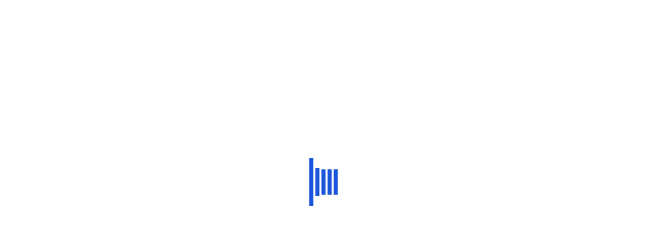

--- FILE ---
content_type: text/html; charset=utf-8
request_url: http://70ip.com/mb/news/show.asp?id=6
body_size: 1322
content:
<!DOCTYPE html>
<html lang="en" theme="default" id="addons_js" addons_js='[{"id":17,"name":"IdcsmartRenew","title":"\u7eed\u8d39","url":""},{"id":18,"name":"IdcsmartRefund","title":"\u9000\u6b3e","url":""},{"id":19,"name":"IdcsmartFileDownload","title":"\u6587\u4ef6\u4e0b\u8f7d","url":""},{"id":20,"name":"PromoCode","title":"\u4f18\u60e0\u7801\u63d2\u4ef6(\u57fa\u7840\u7248)","url":""},{"id":21,"name":"IdcsmartNews","title":"\u65b0\u95fb\u4e2d\u5fc3","url":""},{"id":22,"name":"IdcsmartCertification","title":"\u5b9e\u540d\u8ba4\u8bc1","url":""},{"id":24,"name":"IdcsmartSshKey","title":"SSH\u5bc6\u94a5","url":""},{"id":25,"name":"IdcsmartWithdraw","title":"\u63d0\u73b0","url":""},{"id":26,"name":"IdcsmartHelp","title":"\u5e2e\u52a9\u4e2d\u5fc3","url":""},{"id":27,"name":"IdcsmartTicket","title":"\u7528\u6237\u5de5\u5355","url":""},{"id":28,"name":"IdcsmartSubAccount","title":"\u5b50\u8d26\u6237\u7ba1\u7406","url":""},{"id":29,"name":"IdcsmartCloud","title":"\u9b54\u65b9\u4e91\u7ba1\u7406","url":""},{"id":30,"name":"IdcsmartAnnouncement","title":"\u516c\u544a\u4e2d\u5fc3","url":""},{"id":35,"name":"CanyYyyvps","title":"\u4f18\u4ea6\u4e91\u5bf9\u63a5\u63d2\u4ef6","url":""}]'>

<head>
    <meta charset="UTF-8">
    <meta http-equiv="X-UA-Compatible" content="IE=edge">
    <meta name="viewport"
        content="width=device-width, initial-scale=1.0, maximum-scale=1.0, minimum-scale=1.0, user-scalable=no">
    <title></title>
    <link rel="icon" href="/favicon.ico">
    <!-- 公共 -->
    <script>
        const url = "/clientarea/template/pc/default/"
        const system_version = "10.6.8"
    </script>

    <!-- 模板样式 -->
    <link rel="stylesheet" href="/clientarea/template/pc/default/css/common/reset.css">

    <script src="/clientarea/template/pc/default/theme/index.js"></script>

    <link rel="stylesheet" href="/clientarea/template/pc/default/css/common/common.css">
    <link rel="stylesheet" href="/upload/common/iconfont/iconfont.css">


    <script src="/clientarea/template/pc/default/js/common/vue.js"></script>
    <script src="/clientarea/template/pc/default/js/common/element.js"></script>


    <script src="/clientarea/template/pc/default/utils/util.js"></script>
    <script src="/clientarea/template/pc/default/lang/index.js"></script>
    <script src="/clientarea/template/pc/default/js/common/common.js"></script>

<link rel="stylesheet" href="/clientarea/template/pc/default/css/NotFound.css" />

</head>

<body>
  <div class="template">
    <el-container>
      <aside-menu></aside-menu>
      <el-container>
        <top-menu></top-menu>
        <el-main>
          <!-- 自己的东西 -->
          <div class="main-card">
            <div class="content-box">
              <div class="img-box">
                <img src="/clientarea/template/pc/default/img/common/404.png" alt="">
              </div>
              <div class="tips-box">
                {{lang.status_text1}}
                <p class="tran-again" @click="goBack">{{lang.status_text2}}</p>
              </div>
            </div>
          </div>
        </el-main>
      </el-container>
    </el-container>
  </div>
  <!-- =======页面独有======= -->
  <script src="/clientarea/template/pc/default/js/NotFound.js"></script>
  <!-- =======公共======= -->
<script src="/clientarea/template/pc/default/utils/directive.js"></script>
<script src="/clientarea/template/pc/default/js/common/axios.min.js"></script>
<script src="/clientarea/template/pc/default/utils/request.js"></script>
<script src="/clientarea/template/pc/default/api/common.js"></script>
<script src="/clientarea/template/pc/default/components/coinActive/coinActive.js"></script>
<script src="/clientarea/template/pc/default/components/asideMenu/asideMenu.js"></script>
<script src="/clientarea/template/pc/default/components/topMenu/topMenu.js"></script>
</body>

</html>



--- FILE ---
content_type: text/html; charset=utf-8
request_url: http://70ip.com/login.htm
body_size: 4755
content:
<!DOCTYPE html>
<html lang="en" theme="default" id="addons_js" addons_js='[{"id":17,"name":"IdcsmartRenew","title":"\u7eed\u8d39","url":""},{"id":18,"name":"IdcsmartRefund","title":"\u9000\u6b3e","url":""},{"id":19,"name":"IdcsmartFileDownload","title":"\u6587\u4ef6\u4e0b\u8f7d","url":""},{"id":20,"name":"PromoCode","title":"\u4f18\u60e0\u7801\u63d2\u4ef6(\u57fa\u7840\u7248)","url":""},{"id":21,"name":"IdcsmartNews","title":"\u65b0\u95fb\u4e2d\u5fc3","url":""},{"id":22,"name":"IdcsmartCertification","title":"\u5b9e\u540d\u8ba4\u8bc1","url":""},{"id":24,"name":"IdcsmartSshKey","title":"SSH\u5bc6\u94a5","url":""},{"id":25,"name":"IdcsmartWithdraw","title":"\u63d0\u73b0","url":""},{"id":26,"name":"IdcsmartHelp","title":"\u5e2e\u52a9\u4e2d\u5fc3","url":""},{"id":27,"name":"IdcsmartTicket","title":"\u7528\u6237\u5de5\u5355","url":""},{"id":28,"name":"IdcsmartSubAccount","title":"\u5b50\u8d26\u6237\u7ba1\u7406","url":""},{"id":29,"name":"IdcsmartCloud","title":"\u9b54\u65b9\u4e91\u7ba1\u7406","url":""},{"id":30,"name":"IdcsmartAnnouncement","title":"\u516c\u544a\u4e2d\u5fc3","url":""},{"id":35,"name":"CanyYyyvps","title":"\u4f18\u4ea6\u4e91\u5bf9\u63a5\u63d2\u4ef6","url":""}]'>

<head>
    <meta charset="UTF-8">
    <meta http-equiv="X-UA-Compatible" content="IE=edge">
    <meta name="viewport"
        content="width=device-width, initial-scale=1.0, maximum-scale=1.0, minimum-scale=1.0, user-scalable=no">
    <title></title>
    <link rel="icon" href="/favicon.ico">
    <!-- 公共 -->
    <script>
        const url = "/clientarea/template/pc/default/"
        const system_version = "10.6.8"
    </script>

    <!-- 模板样式 -->
    <link rel="stylesheet" href="/clientarea/template/pc/default/css/common/reset.css?v=10.6.8">

    <script src="/clientarea/template/pc/default/theme/index.js"></script>

    <link rel="stylesheet" href="/clientarea/template/pc/default/css/common/common.css?v=10.6.8">
    <link rel="stylesheet" href="/upload/common/iconfont/iconfont.css?v=10.6.8">


    <script src="/clientarea/template/pc/default/js/common/vue.js"></script>
    <script src="/clientarea/template/pc/default/js/common/element.js"></script>


    <script src="/clientarea/template/pc/default/utils/util.js"></script>
    <script src="/clientarea/template/pc/default/lang/index.js"></script>
    <script src="/clientarea/template/pc/default/js/common/common.js"></script>

<link rel="stylesheet" href="/clientarea/template/pc/default/css/login.css?v=10.6.8" />
<style>
  [v-cloak] {
    display: none !important;
  }
</style>
</head>

<body>
  <div id="mainLoading">
    <div class="ddr ddr1"></div>
    <div class="ddr ddr2"></div>
    <div class="ddr ddr3"></div>
    <div class="ddr ddr4"></div>
    <div class="ddr ddr5"></div>
  </div>
  <div class="template">
    <div id="login" v-cloak>
      <div class="login-container">
        <div class="login-jump-btn">
          <div class="lang-box">
            <span v-for="item in commonData.lang_list" :key="item.display_lang"
              :class="{active: item.display_lang == seletcLang}" @click="changeLang(item.display_lang)">
              {{item.display_name}}
            </span>
          </div>
          <el-button type="primary" class="btn" v-if="commonData.login_register_redirect_show">
            <a :href="commonData.login_register_redirect_url"
              :target="commonData.login_register_redirect_blank ? '_blank' : '_self'">
              {{commonData.login_register_redirect_text}}
            </a>
          </el-button>
        </div>
        <div class="container-back">
          <div class="back-line1"></div>
          <div class="back-line2"></div>
          <div class="back-line3"></div>
          <div class="back-text">
            <div class="text-welcome">WELCOME</div>
            <div class="text-title">
              {{ lang.login_welcome }}{{ commonData.website_name
              }}{{ lang.login_vip }}
            </div>
            <div class="text-level">
              {{ lang.login_level }}
            </div>
          </div>
        </div>
        <div class="container-before">
          <div class="login">
            <!-- <div class="lang-box">
              <el-select style="width: 1.3rem;" v-model="seletcLang" @change="changeLang">
                <el-option v-for="item in commonData.lang_list" :key="item.display_lang" :label="item.display_name"
                  :value="item.display_lang">
                  <div class="lang-option">
                    <img :src="item.display_img" alt="" class="lang-img">
                    <span>{{item.display_name}}</span>
                  </div>
                </el-option>
              </el-select>
            </div> -->
            <div class="login-text">
              <div class="login-text-title">{{ lang.login }}</div>
              <div class="login-text-regist" v-if="commonData.register_email == 1 || commonData.register_phone == 1">
                {{ lang.login_no_account}}
                <a @click="toRegist">{{ lang.login_regist_text }}</a>
              </div>
            </div>
            <div class="login-form" v-show="isLoadingFinish">
              <div class="login-top" v-if="!isShowQrCode">
                <div v-if="commonData.login_email_password == 1 && isPassOrCode" class="login-email"
                  :class="isEmailOrPhone ? 'active' : null" @click="isEmailOrPhone = true">
                  {{ lang.login_email }}
                </div>
                <div v-if="isShowPhoneType" class="login-phone" :class="!isEmailOrPhone? 'active' : null "
                  @click="isEmailOrPhone = false">
                  {{ lang.login_phone }}
                </div>
              </div>
              <div class="form-main">
                <template v-if="!isShowQrCode">
                  <div class="form-item">
                    <el-input v-if="isEmailOrPhone" v-model="formData.email"
                      :placeholder="lang.login_placeholder_pre + lang.login_email">
                    </el-input>
                    <el-input v-else class="input-with-select select-input" v-model="formData.phone"
                      :placeholder="lang.login_placeholder_pre + lang.login_phone">
                      <el-select filterable slot="prepend" v-model="formData.countryCode">
                        <el-option v-for="item in countryList" :key="item.name" :value="item.phone_code"
                          :label="'+' + item.phone_code">
                          +{{item.phone_code}} {{item.name_zh}}
                        </el-option>
                      </el-select>
                    </el-input>
                  </div>
                  <div v-if="isShowPassLogin" class="form-item">
                    <el-input :placeholder="lang.login_pass" v-model="formData.password" type="password"></el-input>
                  </div>
                  <div v-if="isShowCodeLogin" class="form-item code-item">
                    <!-- 邮箱验证码 -->
                    <!-- <template v-if="isEmailOrPhone">
                    <el-input v-model="formData.emailCode" :placeholder="lang.email_code">
                    </el-input>
                    <count-down-button ref="emailCodebtn" @click.native="sendEmailCode" my-class="code-btn">
                    </count-down-button>
                  </template> -->
                    <!-- 手机验证码 -->
                    <el-input v-model="formData.phoneCode" :placeholder="lang.login_phone_code"></el-input>
                    <count-down-button ref="phoneCodebtn" @click.native="sendPhoneCode" my-class="code-btn">
                    </count-down-button>
                  </div>
                </template>
                <template v-if="isShowQrCode">
                  <div class="qr-box" v-if="!isShowWxSelectAccount">
                    <div class="qr-box-img" v-loading="qrLoading">
                      <img @click="handelRefreshQrCode" v-if="qrCodeData.img_url" :src="qrCodeData.img_url" alt="">
                      <div class="qr-expire-time" v-if="qrCodeData.is_refresh" @click="getQrcode">
                        <i class="el-icon-refresh-right"></i>
                        <span>{{lang.login_text12 }}</span>
                      </div>
                    </div>
                    <div class="qr-box-tips">{{ lang.login_text11 }}</div>
                  </div>
                  <div class="qr-box-select-account" v-if="isShowWxSelectAccount">
                    <div class="qr-box-back" @click="handelBackQr">
                      <i class="el-icon-back"></i>
                      {{lang.status_text2}}
                    </div>
                    <div class="qr-box-select-account-title">
                      {{ lang.login_text13 }}
                    </div>
                    <el-radio-group v-model="selectClient" style="display: inline-flex;flex-wrap: wrap;row-gap: 15px;">
                      <el-radio :disabled="item.status !== 1" v-for="item in clientList" :key="item.id"
                        :label="item.id">
                        {{item.username}}
                      </el-radio>
                    </el-radio-group>
                    <el-button type="primary" style="width: 100%;" :loading="selectClientLoading" class="login-btn"
                      @click="handleSelectClientLogin">{{ lang.login_text14 }}
                    </el-button>
                  </div>
                </template>
                <div class="form-item rember-item" v-show="!isShowQrCode">
                  <!-- 1-31 取消原有的记住密码 -->
                  <el-checkbox v-model="checked"></el-checkbox>
                  <span class="read-text" @click="checked = !checked"> {{ lang.login_read}}
                    <a @click="goHelpUrl('terms_service_url')">{{lang.read_service}}</a>
                    {{ lang.read_and}}<a @click="goHelpUrl('terms_privacy_url')">{{ lang.read_privacy}}</a>
                  </span>
                  <span>
                    <a @click="toForget">{{ lang.login_forget }}</a>
                  </span>
                </div>
                <div class="read-item" v-if="errorText.length !== 0 && !isShowQrCode">
                  <el-alert :title="errorText" type="error" show-icon :closable="false"></el-alert>
                </div>
                <div class="form-item" v-if="!isShowQrCode">
                  <el-button type="primary" :loading="loginLoading" class="login-btn" @click="doLogin">{{ lang.login }}
                  </el-button>
                  <!-- 登录方式切换 -->
                  <template v-if="isShowChangeTpyeBtn">
                    <el-button v-if="isPassOrCode " class="pass-btn"
                      @click="changeLoginType">{{ lang.login_code_login }}
                    </el-button>
                    <el-button v-else class="pass-btn" @click="changeLoginType">{{ lang.login_pass_login }}
                    </el-button>
                  </template>
                </div>
                <!-- 三方登录 -->
                <template v-if="commonData.oauth && commonData.oauth?.length > 0">
                  <div class="form-item line-item">
                    <el-divider><span class="text">or</span></el-divider>
                  </div>
                  <div class="form-item login-type">
                    <div class="oauth-item" v-for="(item,index) in commonData.oauth" :key="index"
                      @click="oauthLogin(item)">
                      <img :src="item.img" alt="" class="oauth-img" />
                    </div>
                  </div>
                </template>
              </div>
            </div>
            <div class="qr-code" @click="handleQrCode" v-if="isShowWxScanLogin">
              <template v-if="!isShowQrCode">
                <svg t="1745561758296" class="login-icon" viewBox="0 0 1024 1024" version="1.1"
                  xmlns="http://www.w3.org/2000/svg" p-id="11650" width="48" height="48">
                  <path d="M92.16 92.16h276.48v275.626667h-0.853333L460.8 460.8V0H0l92.16 92.16z" p-id="11651"
                    fill="var(--color-primary)"></path>
                  <path
                    d="M294.4 166.4H166.4l128 128zM1024 0H563.2v460.8h460.8V0z m-92.16 367.786667h-276.48V92.16h276.48v275.626667z"
                    p-id="11652" fill="var(--color-primary)"></path>
                  <path
                    d="M729.6 166.4h128v128h-128zM1024 1024v-88.746667h-88.746667L1024 1024zM834.986667 756.053333v-100.266666H942.933333V563.2h-183.893333v96.853333h-98.986667l96 96zM655.36 563.2H563.2l92.16 92.16z"
                    p-id="11653" fill="var(--color-primary)"></path>
                  <path
                    d="M1024 834.133333v-178.346666h-81.066667v100.266666h-107.946666v78.933334l79.786666 79.786666v-80.64z"
                    p-id="11654" fill="var(--color-primary)"></path>
                </svg>
              </template>
              <template v-if="isShowQrCode">
                <svg t="1745563177451" class="icon" viewBox="0 0 1141 1024" version="1.1"
                  xmlns="http://www.w3.org/2000/svg" p-id="15106" width="48" height="48">
                  <path
                    d="M850.148514 1023.73048L569.750004 745.642967h504.595118V66.004155H66.909883v181.100683L0 180.808954V62.493161c0-16.617971 6.669988-32.474943 18.519968-44.235923A63.19489 63.19489 0 0 1 63.13689 0.00027h1014.748226c16.763971 0 32.767943 6.494989 44.616922 18.256968 11.848979 11.731979 18.519968 27.617952 18.519967 44.235923V749.38896c0 34.52394-28.37995 62.492891-63.136889 62.492891h-280.779509v118.373793h154.12573a47.249917 47.249917 0 0 1 41.456928 23.229959c8.572985 14.628974 8.572985 32.621943 0 47.249918s-24.458957 23.493959-41.456928 23.259959H850.148514v-0.264z"
                    fill="var(--color-primary)" p-id="15107"></path>
                  <path d="M455.559204 672.764094l-280.017511-304.769467V175.541963h760.68067v497.369131H455.560204z"
                    fill="var(--color-primary)" p-id="15108"></path>
                </svg>
              </template>
            </div>
          </div>
        </div>
      </div>
      <!-- 安全验证 -->
      <security-verification ref="securityRef" @confirm="hadelSecurityConfirm"
        action-type="exception_login"></security-verification>
      <!-- 验证码 -->
      <captcha-dialog :is-show-captcha="isShowCaptcha" captcha-id="login-captcha" @get-captcha-data="getData"
        @captcha-cancel="captchaCancel" ref="captcha">
      </captcha-dialog>


    </div>
  </div>
  <!-- =======页面独有======= -->
  <script src="/clientarea/template/pc/default/components/captchaDialog/captchaDialog.js"></script>
  <script src="/clientarea/template/pc/default/components/countDownButton/countDownButton.js"></script>
  <script
    src="/clientarea/template/pc/default/components/securityVerification/securityVerification.js"></script>
  <script src="/clientarea/template/pc/default/js/common/crypto-js.min.js"></script>
  <script src="/clientarea/template/pc/default/js/common/jquery.mini.js"></script>
  <script src="/clientarea/template/pc/default/js/login.js"></script>
  <!-- =======公共======= -->
<script src="/clientarea/template/pc/default/utils/directive.js"></script>
<script src="/clientarea/template/pc/default/js/common/axios.min.js"></script>
<script src="/clientarea/template/pc/default/utils/request.js"></script>
<script src="/clientarea/template/pc/default/api/common.js"></script>
<script src="/clientarea/template/pc/default/components/coinActive/coinActive.js"></script>
<script src="/clientarea/template/pc/default/components/asideMenu/asideMenu.js"></script>
<script src="/clientarea/template/pc/default/components/topMenu/topMenu.js"></script>
</body>

</html>



--- FILE ---
content_type: text/css
request_url: http://70ip.com/clientarea/template/pc/default/css/common/common.css
body_size: 14376
content:
@import "element-comment.css";
.menu-alink {
  color: inherit;
  text-decoration: none;
}
.border-r-none td {
  border-right: none !important;
}
.border-r-hover th {
  border-right: none !important;
}
.border-r-hover:hover th {
  border-right: 1px solid #EBEEF5 !important;
}
.word-pre {
  white-space: pre-line !important;
}
.viewer-container {
  z-index: 9999 !important;
}
/* 取消number类型输入框的加减按钮 */
input::-webkit-outer-spin-button,
input::-webkit-inner-spin-button {
  -webkit-appearance: none !important;
}
/* 加载中 开始 */
#mainLoading {
  position: fixed;
  left: 0;
  top: 0;
  height: 100%;
  width: 100%;
  z-index: 9999;
  display: flex;
  background: #fff;
  align-items: center;
  justify-content: center;
}
#mainLoading.pro-des {
  background: transparent;
  z-index: 6;
}
#mainLoading.pro-des::before {
  content: "";
  position: absolute;
  right: 0;
  top: 0;
  width: calc(100% - 200px);
  height: 100%;
  background: #fff;
}
.template:first-child {
  display: none;
}
.base-color {
  color: var(--color-primary);
  cursor: pointer;
}
#mainLoading .ddr {
  width: 8px;
  height: 100px;
  float: left;
  margin: 2px;
  background-color: var(--color-primary);
  animation: loading 1s infinite ease-in-out;
  /*animation：动画名称 持续时间 动画速度曲线 延迟 执行多少次 是否正反方向轮流播放*/
}
#mainLoading .ddr2 {
  animation-delay: -0.9s;
  /*定义开始执行的地方，负号表示直接从第900ms开始执行*/
}
#mainLoading .ddr3 {
  animation-delay: -0.8s;
}
#mainLoading .ddr4 {
  animation-delay: -0.7s;
}
#mainLoading .ddr5 {
  animation-delay: -0.6s;
}
@keyframes loading {
  0%,
  40%,
  100% {
    /*定义每帧的动作*/
    -webkit-transform: scaleY(0.5);
  }
  20% {
    -webkit-transform: scaleY(1);
  }
}
/* 加载中结束 */
/* header部分开始 */
.el-header {
  /* position: sticky;
      position: -webkit-sticky; */
  position: fixed;
  width: calc(100% - 190px);
  top: 0;
  height: 40px !important;
  background: rgba(255, 255, 255, 0.4);
  backdrop-filter: blur(10px);
  box-shadow: 0px 1px 4px rgba(21, 34, 50, 0.08);
  border-radius: 0px;
  font-size: 14px;
  display: flex;
  justify-content: space-between;
  z-index: 1000;
}
.search-value {
  font-size: 0.14rem;
  color: #040e34;
}
.search-name {
  font-size: 0.12rem;
  color: #9696a3;
  margin-bottom: 0.1rem;
}
.header-left {
  display: flex;
  flex-direction: row;
  align-items: center;
  /* margin-left: .46rem; */
}
.header-left .el-input input {
  width: 4rem;
}
.menu-img {
  display: none;
}
.header-left .el-input input {
  border: none;
}
.header-right {
  display: flex;
  flex-direction: row;
  align-items: center;
  margin-right: 20px;
}
.header-right .cloum-line-item {
  margin-left: 20px;
  margin-right: 16px;
}
.header-right .car-item {
  margin-right: 30px;
  cursor: pointer;
}
.header-right .car-item .el-badge {
  height: 24px;
}
.header-right .car-item .el-badge .el-badge__content.is-fixed {
  top: 5px;
  background-color: var(--color-danger);
}
.header-right .hg-24 {
  height: 24px;
}
.header-right .header-right-item .cloum-line {
  width: 0px;
  height: 13px;
  border: 1px solid #e6e7eb;
  opacity: 1;
}
.header-right .header-right-item img {
  width: 24px;
  height: 24px;
  border-radius: 4px;
}
.header-right .header-right-item .right-icon {
  width: 7px;
}
.header-right .header-right-item .el-dropdown-country {
  display: flex;
  flex-direction: row;
  align-items: center;
  cursor: pointer;
}
.header-right .header-right-item .el-dropdown-header {
  display: flex;
  flex-direction: row;
  align-items: center;
  cursor: pointer;
}
.header-right .header-right-item .el-dropdown-header .head-box {
  width: 24px;
  height: 24px;
  font-size: 15px;
  color: #ffffff;
  background: #fff;
  border-radius: 4px;
  display: flex;
  align-items: center;
  justify-content: center;
}
.header-right .header-right-item .un-login {
  cursor: pointer;
  display: flex;
  justify-content: center;
  align-items: center;
  font-size: 0.14rem;
  color: #8692b0;
}
.header-right .header-right-item .un-login img {
  width: 24px;
  height: 24px;
  margin-right: 0.06rem;
}
.top-msg-box {
  width: 3.6rem;
  box-sizing: border-box;
  padding: 0.22rem 0 0 0;
}
.top-msg-box .msg-top {
  display: flex;
  justify-content: space-between;
  align-items: center;
  padding: 0 0.16rem;
}
.top-msg-box .msg-top .msg-top-left {
  font-size: 0.16rem;
  color: #1e2736;
}
.top-msg-box .msg-top .msg-top-right {
  cursor: pointer;
  font-size: 0.12rem;
  color: var(--color-primary);
}
.top-msg-box .msg-list {
  margin-top: 0.23rem;
  width: 100%;
}
.top-msg-box .msg-list .msg-item {
  display: flex;
  height: 0.42rem;
  align-items: center;
  margin-bottom: 0.2rem;
  padding: 0 0.16rem;
  transition: background 0.3s ease-in-out;
}
.top-msg-box .msg-list .msg-item:hover {
  cursor: pointer;
  background: #e0ebff;
}
.top-msg-box .msg-list .msg-item .msg-item-left {
  display: flex;
  align-items: center;
  justify-content: center;
  width: 0.32rem;
  flex-shrink: 0;
  margin-right: 0.12rem;
}
.top-msg-box .msg-list .msg-item .msg-item-left img {
  width: 100%;
  height: 0.32rem;
}
.top-msg-box .msg-list .msg-item .msg-item-right {
  flex: 1;
  display: flex;
  flex-direction: column;
  justify-content: space-between;
}
.top-msg-box .msg-list .msg-item .msg-item-right .msg-item-right-top {
  font-size: 0.14rem;
  color: #1e2736;
  overflow: hidden;
  text-overflow: ellipsis;
  white-space: nowrap;
}
.top-msg-box .msg-list .msg-item .msg-item-right .msg-item-right-bottom {
  display: flex;
  justify-content: space-between;
  font-size: 0.12rem;
  color: #757575;
}
/* header部分结束 */
/* 主体部分开始 */
.el-main {
  padding-top: 0.83rem;
  padding-left: 1.02rem;
  padding-right: 1.02rem;
  font-size: 0.14rem;
}
/* 图形验证码弹窗 开始*/
.captcha-dialog .el-dialog__body {
  padding-left: 0.8rem;
  padding-right: 0.8rem;
}
.dialog-title {
  font-size: 24px;
  font-family: PingFang SC;
  font-weight: 400;
  line-height: 24px;
  color: #171725;
}
.dialog-form {
  display: flex;
  flex-direction: row;
  padding-top: 0.38rem;
}
.dialog-form .el-input__inner {
  height: 0.46rem;
}
.dialog-form img {
  height: 0.46rem;
  width: 1.11rem;
  margin-left: 0.1rem;
  cursor: pointer;
}
.err-alert {
  margin-top: 0.2rem;
  padding-right: 1.21rem;
}
.dialog-footer {
  margin-top: 0.4rem;
  display: flex;
  justify-content: flex-end;
}
.dialog-footer .btn-ok,
.dialog-footer .btn-no {
  height: 0.46rem;
  min-width: 1.12rem;
  padding: 0 0.1rem;
  box-sizing: border-box;
  border-radius: 3px;
  display: flex;
  align-items: center;
  justify-content: center;
  cursor: pointer;
}
.dialog-footer .btn-ok {
  background: var(--color-primary);
  color: #ffffff;
}
.dialog-footer .btn-no {
  background: #e7e7e7;
}
/* 图形验证码弹窗 结束*/
.main-card {
  font-size: 0.14rem;
  font-family: PingFang SC;
  font-weight: 400;
  line-height: 1.5715;
  color: #2B2B2B;
  word-break: break-all;
  margin: auto;
}
/* 换页相关开始 */
.myPage .el-pagination {
  display: flex;
  align-items: center;
  flex: 1;
}
.myPage .el-pagination .el-input__inner {
  height: 0.32rem !important;
}
.myPage .el-pagination .el-input__icon {
  line-height: 0.32rem;
}
.myPage .el-pagination .el-pager li,
.myPage .el-pagination .el-pagination__jump {
  font-size: 0.13rem !important;
}
.el-pagination .page-total {
  margin: 0 auto 0 0.22rem;
  font-size: 0.12rem !important;
  font-family: PingFang SC;
  font-weight: 400;
  color: #757575;
}
.el-pager .number {
  display: inline-block;
  width: 0.32rem;
  height: 0.32rem;
  line-height: 0.32rem;
  border: 1px solid #e6e7eb;
  margin-right: 0.08rem;
  border-radius: 0.03rem;
}
.el-pager .number:last-child {
  margin-right: 0;
}
.el-pager .active {
  background: #f4f7fc;
  border: 1px solid var(--color-primary);
}
.el-pager li.active + li {
  border-left: 1px solid #e6e7eb;
}
/* 换页相关结束 */
/* 主体部分结束 */
/* 左侧菜单开始 */
.el-menu {
  border-right: none;
}
.menu-top {
  margin-top: 86px;
}
.aside-menu-text {
  margin-left: 20px;
  overflow: hidden;
  text-overflow: ellipsis;
  white-space: nowrap;
}
.menu-top .el-menu-item.is-active {
  background-color: var(--color-menu-active-bg) !important;
  color: var(--color-menu-text-active) !important;
}
.menu-top .el-menu-item.is-active i {
  color: var(--color-menu-text-active) !important;
}
.menu-top .el-submenu__title {
  height: 40px;
  line-height: 40px;
  display: flex;
  border-radius: 8px;
}
.menu-top .el-submenu__title i {
  color: var(--color-menu-text);
}
.menu-top .el-submenu__title:hover {
  background-color: var(--color-menu-hover-bg) !important;
  color: var(--color-menu-text-active) !important;
}
.menu-top .el-submenu__title:hover i {
  color: var(--color-menu-text-active);
}
/* .menu-top .el-submenu {
      margin-left: .07rem;
      height: 44px;
      line-height: 44px;
  } */
.menu-top .el-menu-item {
  height: 40px;
  line-height: 40px;
  display: flex;
  align-items: center;
  border-radius: 8px;
}
.menu-top .el-menu-item i {
  color: var(--color-menu-text);
}
.menu-top .el-menu-item:hover {
  background-color: var(--color-menu-hover-bg) !important;
  color: var(--color-menu-text-active) !important;
}
.menu-top .el-menu-item:hover i {
  color: var(--color-menu-text-active) !important;
}
.menu-top .el-submenu .el-menu-item {
  min-width: auto;
  height: 30px;
  line-height: 30px;
  padding-left: 60px !important;
}
.menu-top .el-submenu .el-menu-item:hover {
  background-color: var(--color-menu-hover-bg) !important;
  color: var(--color-menu-text-active) !important;
}
.menu-top .el-submenu .el-menu-item.is-active {
  margin-left: 0;
}
.el-aside {
  padding: 0 8px;
  box-sizing: border-box;
  position: sticky;
  position: -webkit-sticky;
  top: 0;
  background: var(--color-menu-bg);
  height: 100vh;
  font-size: 14px;
  z-index: 10;
}
.el-aside:hover::-webkit-scrollbar-thumb {
  background-color: rgba(255, 255, 255, 0.3);
  border-radius: 0.5rem;
}
.el-aside:hover::-webkit-scrollbar-thumb:hover {
  cursor: pointer;
  background-color: rgba(255, 255, 255, 0.6);
}
.el-aside::-webkit-scrollbar {
  width: 6px;
}
.el-aside::-webkit-scrollbar-track {
  background-color: rgba(255, 255, 255, 0);
}
.el-aside::-webkit-scrollbar-thumb {
  background-color: rgba(255, 255, 255, 0);
  border-radius: 0.5rem;
}
.el-aside::-webkit-scrollbar-thumb:hover {
  cursor: pointer;
  background-color: rgba(255, 255, 255, 0.6);
}
.menu-list-top,
.menu-list-bottom {
  margin-top: 86px;
  color: #ffffff;
}
.father-item {
  margin-bottom: 12px !important;
}
.child-menu {
  display: flex;
  flex-direction: column;
}
.child-menu .child-item-text {
  padding-left: 5px;
  margin-bottom: 12px;
  margin-left: 15px;
  opacity: 0.6;
  cursor: pointer;
  border-left: 3px solid var(--color-menu-bg);
}
.child-item-text:last-child {
  margin-bottom: 24px;
}
.child-active {
  opacity: 1 !important;
  border-left: 3px solid #ffff !important;
}
.menu-list-top > .menu-active,
.menu-list-bottom > .menu-active {
  border-left: 3px solid #ffff;
  opacity: 1;
  margin-left: 4px;
}
.ali-logo {
  height: 28px;
  max-width: 130px;
  margin: 12px auto 0;
  display: block;
  cursor: pointer;
}
.line {
  width: 123px;
  height: 0px;
  border: 1px solid #ffffff;
  opacity: 0.1;
  margin: 90px auto;
}
.menu-item {
  padding-left: 0.18px;
  margin-left: 7px;
  margin-bottom: 24px;
  display: flex;
  align-items: center;
  cursor: pointer;
  color: #ffffff;
  opacity: 0.6;
}
.item-img {
  height: 16px;
}
.item-text {
  line-height: 20px;
  margin-left: 20px;
}
/* 左侧菜单结束 */
/* message */
.el-message {
  font-size: 20px;
}
.el-date-picker .el-picker-panel__footer .el-button {
  display: inline-flex;
}
.batch-op-btn {
  display: flex;
  align-items: center;
}
.batch-op-btn .el-dropdown .el-button-group {
  display: flex;
}
.batch-op-btn .el-dropdown .el-button-group .el-button {
  height: 0.4rem;
  box-sizing: border-box;
  font-size: 0.16rem;
}
.batch-op-btn .el-dropdown .el-button-group .el-button--primary {
  background-color: var(--color-primary);
  border-color: var(--color-primary);
}
.batch-op-btn .el-dropdown .el-button-group .el-button--primary:hover,
.batch-op-btn .el-dropdown .el-button-group .el-button--primary:focus {
  background-color: var(--color-primary);
  border-color: var(--color-primary);
}
/* 表格 */
tr > td {
  padding-left: 20px !important;
}
th {
  padding-left: 20px !important;
}
.com-search .el-input__suffix {
  display: flex;
  align-items: center;
  cursor: pointer;
}
.buy-product-btn {
  width: 0.6rem;
  height: 90%;
  background: var(--color-primary);
  opacity: 1;
  border-radius: 3px;
  color: #fff;
  display: flex;
  flex-direction: row;
  align-items: center;
  justify-content: center;
  cursor: pointer;
  margin-left: 0.08rem;
  font-size: 0.14rem;
  font-weight: bold;
  font-family: PingFang SC;
  margin-left: 0.1rem;
  align-self: center;
}
/* 优惠码开始 */
.discount-popover {
  padding: 0;
}
.discount-content {
  position: relative;
  height: 1.74rem;
  width: 4.22rem;
  display: flex;
  flex-direction: column;
  justify-content: center;
  align-items: center;
}
.discount-content .close-btn-img {
  position: absolute;
  cursor: pointer;
  top: 0.1rem;
  right: 0.12rem;
  width: 0.24rem;
  height: 0.24rem;
}
.discount-content .close-btn-img img {
  width: 100%;
  height: 100%;
}
.discount-content .discount-input {
  width: 2.4rem;
  font-size: 0.15rem;
}
.discount-content .discount-input .el-input__inner {
  height: 0.46rem;
  line-height: 0.46rem;
}
.discount-content .discount-btn {
  display: inline-block;
  font-size: 0.16rem;
  border: none;
  color: rgba(255, 255, 255, 0.9);
  background: var(--color-primary);
  width: 1.12rem;
  height: 0.46rem;
  border-radius: 0.03rem;
  margin-left: 0.1rem;
}
.discount-text {
  display: inline-block;
  padding: 0 0.04rem;
  border-radius: 0.03rem;
  border: 1px solid var(--color-discount-num);
  font-size: 0.12rem;
  cursor: pointer;
  color: var(--color-discount-num);
  line-height: 1.5715;
}
.cash-code {
  display: inline-block;
  padding: 0 0.04rem;
  border-radius: 0.03rem;
  border: 1px solid var(--color-cash-num);
  cursor: pointer;
  font-size: 0.12rem;
  color: var(--color-cash-num);
  line-height: 1.5715;
}
.event-text {
  display: inline-block;
  padding: 0 0.04rem;
  border-radius: 0.03rem;
  border: 1px solid var(--color-cash-num);
  cursor: pointer;
  font-size: 0.12rem;
  color: var(--color-cash-num);
  line-height: 1.5715;
}
.event-text .el-icon-caret-bottom {
  margin-left: 0.08px;
}
.event-content {
  display: flex;
  align-items: center;
  column-gap: 0.15rem;
}
/* 支付弹窗结束 */
.withdraw-dialog .el-dialog__body {
  padding: 0.3rem 0.8rem 0 0.8rem;
}
.withdraw-dialog .dialog-main {
  margin-top: 0.4rem;
}
.withdraw-dialog .dialog-main .el-form-item__label {
  font-size: 0.16rem;
  color: #1e2736;
  line-height: 1.5715;
}
.withdraw-dialog .dialog-main .input-select {
  height: 0.46rem;
  width: 100%;
}
.withdraw-dialog .dialog-main .input-select .el-input__inner {
  height: 0.46rem;
}
.withdraw-dialog .dialog-main .amount-input .el-input__suffix {
  right: 0;
}
.withdraw-dialog .dialog-main .amount-input .all-btn {
  font-size: 15px;
  color: var(--color-primary);
  cursor: pointer;
  padding-right: 0.16rem;
}
.withdraw-dialog .withdraw-rule .label {
  font-size: 14px;
  color: #1e2736;
  font-weight: bold;
  margin-bottom: 0.1rem;
}
.withdraw-dialog .withdraw-rule .rules .rules-item {
  font-size: 14px;
  color: #1e2736;
}
/* 升级防御 */
.ip-defase-box .fire-list-search {
  display: flex;
  align-items: center;
  justify-content: flex-end;
  column-gap: 0.1rem;
}
.ip-defase-box .fire-list-search .el-input {
  width: auto;
}
.ip-defase-box .operation {
  display: flex;
  flex-wrap: wrap;
  align-items: center;
  column-gap: 0.08rem;
  row-gap: 0.1rem;
}
.ip-defase-box .operation .el-button--text {
  color: var(--color-primary);
  margin: 0;
  padding: 0;
}
.ip-defase-box .operation .el-button.is-disabled {
  color: #C0C4CC;
}
.ipDefase-now-info {
  display: flex;
  flex-direction: column;
  row-gap: 0.1rem;
  border: 1px solid #E6E7EB;
  padding: 20px;
  border-radius: 5px;
  margin-bottom: 0.2rem;
}
.pay-dialog {
  width: 12rem;
}
.pay-dialog .pc-pay {
  display: block;
}
.pay-dialog .mobile-pay {
  display: none;
}
.pay-dialog .el-dialog__header {
  display: none;
}
.pay-dialog .el-dialog__body {
  padding: 0 !important;
  padding-bottom: 0.3rem !important;
}
.pay-dialog .dia-content {
  min-height: 4rem;
}
.pay-dialog .dia-content,
.pay-dialog .dia-title,
.pay-dialog .dia-fotter {
  box-sizing: border-box;
  padding: 0 0.2rem;
}
.pay-dialog .dia-title {
  width: 100%;
  height: 0.56rem;
  display: flex;
  align-items: center;
  justify-content: space-between;
  background: #eef4ff;
}
.pay-dialog .dia-title .title-text {
  font-size: 0.14rem;
}
.pay-dialog .pay-money {
  color: var(--color-price-text);
  font-size: 0.16rem;
}
.pay-dialog .font-26 {
  font-size: 0.26rem;
}
.pay-dialog .pay-top {
  position: relative;
}
.pay-dialog .pay-top .pay-type {
  margin-top: 0.3rem;
  display: flex;
  overflow-x: scroll;
  white-space: nowrap;
}
.pay-dialog .pay-top .pay-type .type-item {
  display: inline-flex;
  align-items: center;
  flex-direction: column;
  justify-content: center;
  font-size: 0.16rem;
  font-weight: bold;
  color: #1e2736;
  flex-shrink: 0;
  width: 1.86rem;
  height: 1rem;
  background: #f8f9fd;
  border-radius: 0.03rem;
  cursor: pointer;
  margin-right: 0.1rem;
  border: 1px solid #f8f9fd;
  transition: all 0.2s;
}
.pay-dialog .pay-top .pay-type .type-item > img {
  width: 113px;
  height: 30px;
}
.pay-dialog .pay-top .pay-type .type-item.active {
  position: relative;
  box-shadow: 0rem 0rem 0.06rem 0.01rem rgba(0, 0, 0, 0.12);
  border: 1px solid var(--color-primary);
}
.pay-dialog .pay-top .pay-type .type-item.active .el-icon-check {
  display: block;
  position: absolute;
  bottom: 0;
  right: 0;
  color: #fff;
  z-index: 10;
}
.pay-dialog .pay-top .pay-type .type-item.active::after {
  content: "";
  position: absolute;
  bottom: 0;
  right: 0;
  z-index: 2;
  width: 0;
  height: 0;
  border-bottom: 0.24rem solid var(--color-primary);
  border-left: 0.24rem solid transparent;
}
.pay-dialog .pay-top .pay-type .type-item .type-dec {
  margin-top: 0.06rem;
  font-size: 0.12rem;
  font-weight: 400;
  color: #8692b0;
}
.pay-dialog .pay-top .pay-type::-webkit-scrollbar {
  display: none;
}
.pay-dialog .pay-top .left-btn,
.pay-dialog .pay-top .right-btn {
  position: absolute;
  top: 50%;
  transform: translateY(-50%);
  width: 0.24rem;
  height: 0.38rem;
  cursor: pointer;
}
.pay-dialog .pay-top .left-btn img,
.pay-dialog .pay-top .right-btn img {
  width: 100%;
  height: 100%;
}
.pay-dialog .pay-top .left-btn {
  left: 0;
}
.pay-dialog .pay-top .right-btn {
  right: 0;
}
.pay-dialog .credit-tip {
  margin-top: 0.2rem;
  font-size: 0.14rem;
  color: #8692b0;
  font-weight: 400;
}
.pay-dialog .use-blance {
  margin-top: 0.2rem;
}
.pay-dialog .use-blance .el-checkbox__input.is-checked .el-checkbox__inner,
.pay-dialog .use-blance .el-checkbox__input.is-indeterminate .el-checkbox__inner {
  background-color: var(--color-primary);
  border-color: var(--color-primary);
}
.pay-dialog .use-blance .el-checkbox__inner::after {
  left: 6px;
  top: 2px;
  width: 5px;
  height: 10px;
  border-width: 0px 2px 2px 0px;
}
.pay-dialog .use-blance .el-checkbox__inner {
  width: 20px;
  height: 20px;
}
.pay-dialog .use-blance .blance-text {
  color: #1e2736;
  font-size: 0.14rem;
  cursor: pointer;
}
.pay-dialog .use-blance .blance-tip {
  font-size: 0.12rem;
  color: #8692b0;
}
.pay-dialog .QR-box {
  margin-top: 0.3rem;
  color: #1e2736;
  display: flex;
  justify-content: space-between;
}
.pay-dialog .QR-box .left {
  display: flex;
}
.pay-dialog .QR-box .recharge_pay {
  border: 1px solid #ccc;
  width: 4.5rem;
  min-height: 1rem;
  max-height: 2.3rem;
  overflow-y: auto;
  padding: 0.05rem;
  border-radius: 0.03rem;
  position: absolute;
  right: 0.2rem;
}
.pay-dialog .QR-box .qr-text {
  font-size: 0.12rem;
  font-weight: bold;
  color: #1e2736;
  margin-right: 0.16rem;
}
.pay-dialog .QR-box .qr-content {
  margin-right: 0.32rem;
  width: 120px;
  height: 120px;
}
.pay-dialog .QR-box .qr-money {
  font-size: 0.12rem;
  color: #8692b0;
}
.pay-dialog .custom-text {
  display: flex;
  align-items: end;
  margin-top: 0.1rem;
  font-size: 0.14rem;
  color: #1e2736;
  font-weight: 400;
}
.pay-dialog .custom-text .el-icon-document-copy {
  font-size: 0.16rem;
  color: var(--color-primary);
  cursor: pointer;
  margin-left: 0.04rem;
}
.pay-dialog .dia-fotter {
  display: flex;
  justify-content: end;
}
.pay-dialog .dia-fotter .confirm-btn,
.pay-dialog .dia-fotter .def-btn,
.pay-dialog .dia-fotter .cancel-btn {
  font-size: 0.16rem;
  color: rgba(255, 255, 255, 0.9);
  border-radius: 0.03rem;
}
.pay-dialog .dia-fotter .confirm-btn {
  background: var(--color-primary);
}
.pay-dialog .dia-fotter .cancel-btn {
  background: #e7e7e7;
  color: #606266;
}
.pay-dialog .dia-fotter .def-btn {
  background: rgba(30, 39, 54, 0.24);
}
.branch-confirm-dialog .el-dialog__body {
  padding: 0;
}
.branch-confirm-dialog .el-dialog__footer {
  padding: 0;
}
.branch-confirm-dialog .dialog-footer {
  justify-content: end;
  padding: 0.2rem 0.5rem;
  margin-top: 0;
}
.branch-confirm-dialog .dialog-footer .el-button {
  min-width: 0.8rem;
  height: 0.4rem;
  border-radius: 0.04rem;
  text-align: center;
  margin: 0 5px;
}
.branch-confirm-dialog .dialog-footer .el-button span {
  padding: 0;
  font-size: 0.16rem;
}
.branch-confirm-dialog .dialog-footer .el-button:first-child {
  background: var(--color-primary);
  border: 1px solid var(--color-primary);
  color: #fff;
}
.branch-confirm-dialog .dialog-footer .el-button:last-child {
  border: 1px solid var(--color-primary);
  color: var(--color-primary);
}
.branch-rennew-dialog .el-dialog__header {
  display: none;
}
.branch-rennew-dialog .el-dialog__body {
  padding: 0;
}
.branch-rennew-dialog .el-dialog__footer {
  padding: 0;
}
.branch-rennew-dialog .dialag-content {
  display: flex;
  flex-direction: column;
  align-items: center;
  padding: 0.6rem 0.5rem 0.2rem 0.5rem;
}
.branch-rennew-dialog .dialag-content .total-price {
  width: 100%;
  text-align: right;
  font-size: 0.14rem;
}
.branch-rennew-dialog .dialag-content .total-price .pay-money {
  color: var(--color-price-text);
}
.branch-rennew-dialog .dialag-content .total-price .font-26 {
  font-size: 0.26rem;
}
.branch-rennew-dialog .dialag-content .origin-price {
  width: 100%;
  text-align: right;
  font-size: 0.14rem;
  text-decoration: line-through;
  font-weight: 500;
  color: #999999;
}
.branch-rennew-dialog .dialag-content .used {
  cursor: pointer;
  height: 0.32rem;
  line-height: 0.32rem;
  background: rgba(249, 149, 0, 0.2);
  padding: 0 0.14rem;
  color: var(--color-discount-num);
  font-weight: bold;
  font-size: 0.14rem;
  display: inline-block;
  margin-top: 0.1rem;
}
.branch-rennew-dialog .dialag-content .tips-title {
  font-size: 0.28rem;
  font-weight: 400;
  color: #1e2736;
}
.branch-rennew-dialog .dialog-footer {
  justify-content: end;
  padding: 0.2rem 0.5rem;
  margin-top: 0;
}
.branch-rennew-dialog .dialog-footer .el-button {
  width: 1.44rem;
  height: 0.46rem;
  border-radius: 0.04rem;
  text-align: center;
  margin: 0 5px;
}
.branch-rennew-dialog .dialog-footer .el-button span {
  padding: 0;
  font-size: 0.16rem;
}
.branch-rennew-dialog .dialog-footer .el-button:first-child {
  background: var(--color-primary);
  border: 1px solid var(--color-primary);
  color: #fff;
}
.branch-rennew-dialog .dialog-footer .el-button:last-child {
  border: 1px solid var(--color-primary);
  color: var(--color-primary);
}
.branch-repass-dialog .dialog-title {
  display: flex;
  flex-direction: column;
}
.branch-repass-dialog .dialog-title .second-title {
  font-size: 0.14rem;
  color: #8692B0;
}
.branch-repass-dialog .dialog-main {
  padding-top: 0.38rem;
}
.branch-repass-dialog .dialog-main .el-input__suffix {
  display: initial;
  right: 0;
}
.branch-repass-dialog .dialog-main .pass-input .pass-btn {
  width: 1.12rem;
  height: calc(100% - 0.02rem);
  background: #EEF4FF;
  border-radius: 0px 3px 3px 0px;
  display: flex;
  align-items: center;
  justify-content: center;
  font-size: 0.16rem;
  color: #4E5259;
  border-top: 1px solid #E6E7EB;
  border-right: 1px solid #E6E7EB;
  border-bottom: 1px solid #E6E7EB;
  cursor: pointer;
}
.branch-repass-dialog .dialog-footer {
  column-gap: 0.2rem;
}
.rz-dialog .el-dialog__header {
  display: none;
}
.rz-dialog .el-dialog__body {
  padding: 0;
}
.rz-dialog .dialag-content {
  display: flex;
  flex-direction: column;
  align-items: center;
  padding: 1rem 0.5rem;
}
.rz-dialog .dialag-content .tips-title {
  font-size: 0.28rem;
  font-weight: 400;
  color: #1e2736;
}
.rz-dialog .dialag-content .tips-text {
  margin-top: 0.3rem;
  font-size: 0.14rem;
  line-height: 0.24rem;
  color: #1e2736;
  text-align: center;
}
.rz-dialog .dialag-content .button-box {
  margin-top: 0.8rem;
  display: flex;
  justify-content: center;
  align-items: end;
}
.rz-dialog .dialag-content .button-box .el-button {
  width: 1.8rem;
  height: 0.46rem;
  background: var(--color-primary);
  font-size: 0.16rem;
  color: #ffffff;
}
.rz-dialog .dialag-content .button-box .el-link {
  margin-left: 0.1rem;
  font-size: 0.14rem;
  color: var(--color-primary);
}
@media screen and (max-width: 750px) {
  .el-main {
    padding-top: 1.66rem;
    padding-bottom: 1.5rem;
    padding-left: 0.3rem;
    padding-right: 0.3rem;
  }
  .el-header {
    width: 100%;
  }
  .withdraw-dialog .amount-input .el-input__suffix {
    height: auto;
  }
  /* 左侧菜单 */
  .el-aside {
    display: none;
  }
  /* 顶部展示 */
  .el-header {
    height: 1rem !important;
  }
  .menu-img {
    display: inline-block;
    cursor: pointer;
    height: 0.56rem;
  }
  .header-right {
    margin-right: 0px;
  }
  .right-item img {
    width: 0.56rem;
    height: 0.56rem;
  }
  /* 左侧弹窗菜单 */
  .drawer-menu {
    background: var(--color-menu-bg);
    font-size: 0.32rem;
  }
  .drawer-menu-top {
    width: 3.8rem;
    height: 50px;
    display: flex;
    align-items: center;
    justify-content: center;
  }
  .drawer-menu-logo {
    height: 28px;
    max-width: 2rem;
    margin: 0 auto;
  }
  .drawer-menu-list-top {
    margin-top: 0.86rem;
    padding: 0 0.2rem;
  }
  .drawer-menu-list-top > .drawer-menu-active {
    border-left: 3px solid #ffff;
    opacity: 1;
    margin-left: 0.04rem;
  }
  .drawer-menu-item {
    padding-left: 0.41rem;
    margin-left: 0.07rem;
    margin-bottom: 0.5rem;
    display: flex;
    flex-direction: column;
    cursor: pointer;
    color: #ffffff;
    opacity: 0.6;
  }
  .menu-child-item {
    display: flex;
    flex-direction: column;
  }
  .menu-top {
    margin-top: 0;
  }
  .drawer-item-img {
    height: 0.38rem;
  }
  .drawer-item-text {
    line-height: 20px;
    margin-left: 0.41rem;
  }
  .el-input__inner {
    height: 0.8rem;
    font-size: 0.3rem;
  }
  .dialog-title {
    font-size: 0.32rem;
  }
  .el-tabs__item {
    font-size: 0.34rem;
    margin-bottom: 0.15rem;
    margin-top: 0.51rem;
  }
  .el-icon-search {
    font-size: 0.4rem;
  }
  .el-button {
    font-size: 0.34rem;
  }
  .right-item {
    margin-left: 0.3rem;
  }
  .el-divider__text {
    font-size: 0.28rem;
  }
  .head-box {
    cursor: pointer;
    width: 0.56rem;
    height: 0.56rem;
    font-size: 0.16rem;
    color: #ffffff;
    background: #fff;
    border-radius: 50%;
  }
  /* .el-input .el-input__clear {
          font-size: .4rem;
      } */
  .select-input .el-input--suffix {
    width: 1.86rem;
  }
  .el-message-box__message {
    font-size: 0.32rem;
  }
  .myPage .page-total {
    display: none !important;
  }
  .myPage .el-pagination .el-pagination__sizes {
    display: none;
  }
  .zf-dialog .el-dialog__headerbtn {
    top: 0.1rem;
  }
  .zf-dialog .pay-select {
    width: 4rem !important;
  }
  .pay-dialog {
    margin-top: 5vh !important;
    width: 6.9rem;
  }
  .pay-dialog .pc-pay {
    display: none;
  }
  .pay-dialog .mobile-pay {
    display: block;
  }
  .pay-dialog .el-dialog__header {
    display: none;
  }
  .pay-dialog .el-dialog__body {
    padding: 0 !important;
    padding-bottom: 0.3rem !important;
  }
  .pay-dialog .dia-content {
    margin-bottom: 1.2rem;
    padding: 0;
  }
  .pay-dialog .dia-content,
  .pay-dialog .dia-title,
  .pay-dialog .dia-fotter {
    box-sizing: border-box;
  }
  .pay-dialog .dia-title {
    width: 100%;
    height: 0.8rem;
    padding: 0 0.2rem;
    display: flex;
    align-items: center;
    justify-content: space-between;
    background: #eef4ff;
  }
  .pay-dialog .order-id {
    margin-top: 0.2rem;
    padding: 0 0.3rem;
    font-size: 0.24rem;
    color: #8692b0;
  }
  .pay-dialog .title-text {
    font-size: 0.28rem;
  }
  .pay-dialog .pay-money {
    color: var(--color-price-text);
  }
  .pay-dialog .font-26 {
    font-size: 0.26rem;
  }
  .pay-dialog .pay-top {
    position: relative;
  }
  .pay-dialog .pay-top .pay-type {
    margin-top: 0.3rem;
    padding: 0 0.2rem;
    display: flex;
    flex-wrap: wrap;
    row-gap: 0.15rem;
    max-height: 4rem;
    column-gap: 0.15rem;
    overflow: auto;
    white-space: nowrap;
  }
  .pay-dialog .pay-top .pay-type .type-item {
    display: inline-flex;
    align-items: center;
    flex-direction: column;
    justify-content: center;
    font-size: 0.16rem;
    font-weight: bold;
    color: #1e2736;
    flex-shrink: 0;
    width: calc(50% - 0.12rem);
    height: 1.4rem;
    background: #f8f9fd;
    border-radius: 0.03rem;
    margin-right: 0;
    cursor: pointer;
    border: 1px solid #f8f9fd;
  }
  .pay-dialog .pay-top .pay-type .type-item > img {
    width: 113px;
    height: 30px;
  }
  .pay-dialog .pay-top .pay-type .type-item.active {
    position: relative;
    box-shadow: 0rem 0rem 0.06rem 0.01rem rgba(0, 0, 0, 0.12);
    border: 1px solid var(--color-primary);
  }
  .pay-dialog .pay-top .pay-type .type-item .type-dec {
    margin-top: 0.06rem;
    font-size: 0.22rem;
    font-weight: 400;
    color: #8692b0;
  }
  .pay-dialog .pay-top .pay-type::-webkit-scrollbar {
    display: none;
  }
  .pay-dialog .credit-tip {
    padding: 0 0.2rem;
    margin-top: 0.24rem;
    font-size: 0.24rem;
    color: #8692b0;
    font-weight: 400;
  }
  .pay-dialog .use-blance {
    padding-left: 0.3rem;
    margin-top: 0.7rem;
  }
  .pay-dialog .use-blance .el-checkbox__input.is-checked .el-checkbox__inner,
  .pay-dialog .use-blance .el-checkbox__input.is-indeterminate .el-checkbox__inner {
    background-color: var(--color-primary);
    border-color: var(--color-primary);
  }
  .pay-dialog .use-blance .el-checkbox__inner::after {
    left: 6px;
    top: 2px;
    width: 5px;
    height: 10px;
    border-width: 0px 2px 2px 0px;
  }
  .pay-dialog .use-blance .el-checkbox__inner {
    width: 20px;
    height: 20px;
  }
  .pay-dialog .use-blance .blance-text {
    color: #1e2736;
    font-size: 0.3rem;
    cursor: pointer;
  }
  .pay-dialog .use-blance .blance-tip {
    font-size: 0.26rem;
    color: #8692b0;
  }
  .pay-dialog .qr-money {
    margin-top: 0.18rem;
    padding-left: 0.3rem;
    font-size: 0.26rem;
    color: #8692b0;
  }
  .pay-dialog .qr-money .pay-money {
    font-size: 0.24rem;
  }
  .pay-dialog .QR-box {
    margin-top: 0.3rem;
    padding-left: 0.3rem;
    color: #1e2736;
    display: flex;
  }
  .pay-dialog .QR-box .qr-text {
    font-size: 0.26rem;
    font-weight: bold;
    color: #1e2736;
    margin-right: 0.16rem;
  }
  .pay-dialog .QR-box .qr-content {
    margin-right: 0.32rem;
    width: 120px;
    height: 120px;
  }
  .pay-dialog .custom-text {
    display: flex;
    align-items: end;
    font-size: 0.26rem;
    padding: 0.3rem;
    color: #1e2736;
    font-weight: 400;
    border-bottom: 0.01rem solid #e6e7eb;
  }
  .pay-dialog .custom-text .el-icon-document-copy {
    font-size: 0.4rem;
    color: var(--color-primary);
    cursor: pointer;
    margin-left: 0.08rem;
  }
  .pay-dialog .dia-fotter .confirm-btn,
  .pay-dialog .dia-fotter .def-btn {
    width: 100%;
    height: 0.8rem;
    font-size: 0.34rem;
    color: rgba(255, 255, 255, 0.9);
    border-radius: 0.03rem;
    margin-top: 0.2rem;
  }
  .pay-dialog .dia-fotter .confirm-btn {
    background: var(--color-primary);
  }
  .pay-dialog .dia-fotter .cancel-btn {
    font-size: 0.34rem;
    margin-left: 0;
    background: #e7e7e7;
    color: #606266;
  }
  .pay-dialog .dia-fotter .def-btn {
    background: rgba(30, 39, 54, 0.24);
  }
  .proof-dailog .dia-content {
    display: block !important;
  }
  .proof-dailog .dia-content .des {
    padding-left: 0.3rem;
  }
  .proof-dailog .dia-content .item {
    width: 100% !important;
  }
  .proof-dailog .custom-step {
    width: 100%;
    margin-left: 0;
  }
  .proof-dailog .custom-step .el-step__main {
    top: 0;
  }
  .proof-dailog .custom-step .el-step__title {
    font-size: 0.24rem;
  }
  .proof-dailog .dia-content .item:last-child {
    padding: 0.3rem !important;
  }
}
/* 购物车绑定限购*/
.goods-cart-tip .tip-title {
  font-size: 0.16rem;
  margin: 0.3rem 0 0.1rem 0;
}
.goods-cart-tip .tip-des {
  margin-top: 0.1rem;
  font-size: 0.14rem;
  color: rgba(0, 0, 0, 0.4);
  text-align: left;
}
.goods-cart-tip .tips-text {
  color: rgba(0, 0, 0, 0.4);
}
.goods-cart-tip .buy-text {
  cursor: pointer;
}
.goods-cart-tip .buy-text:hover {
  color: var(--color-primary);
}
/* 申请返现 */
.common-cashback {
  display: inline-block;
  vertical-align: middle;
  margin-left: 0.1rem;
  background: var(--color-primary);
  color: #fff;
  line-height: 0.24rem;
  padding: 0 0.08rem;
  border-radius: 0.03rem;
  cursor: pointer;
  white-space: nowrap;
  font-size: 0.14rem;
}
.common-cashback.big {
  line-height: 0.32rem;
  padding: 0 0.16rem;
}
.common-cashback-dialog {
  width: 6.36rem;
  max-width: 90%;
  padding: 0.6rem 0.6rem 0.4rem;
}
.common-cashback-dialog .el-dialog__header {
  display: none !important;
}
.common-cashback-dialog .el-dialog__body {
  padding: 0 !important;
}
.common-cashback-dialog .dialog-title {
  font-size: 0.24rem !important;
  color: #1e2736;
}
.common-cashback-dialog .con {
  font-size: 0.16rem;
  color: #1e2736;
  margin: 0.3rem 0 0.6rem;
}
.common-cashback-dialog .con .price {
  font-weight: bold;
}
.common-cashback-dialog .dialog-footer {
  display: flex;
  align-items: flex-end;
  justify-content: space-between;
}
.common-cashback-dialog .dialog-footer .tip {
  font-size: 0.14rem;
  color: #8692b0;
}
.common-cashback-dialog .opt {
  display: flex;
}
/* 购买流量包 */
.common-package-dialog {
  width: 8rem;
  position: relative;
}
.common-package-dialog .el-dialog__header {
  display: none;
}
.common-package-dialog .el-dialog__body {
  padding: 0.6rem 0.8rem;
}
.common-package-dialog .el-icon-close {
  position: absolute;
  top: 0.4rem;
  right: 0.36rem;
  font-size: 0.2rem;
  cursor: pointer;
}
.common-package-dialog .dialog-footer {
  display: flex;
}
.common-package-dialog .con .items {
  display: flex;
  flex-wrap: wrap;
  gap: 0.24rem;
  margin-bottom: 0.4rem;
}
.common-package-dialog .con .slider-input input {
  line-height: 0.56rem;
  height: 0.56rem;
}
.common-package-dialog .con .el-input__suffix-inner {
  color: #333;
}
.common-package-dialog .con .el-slider__marks-text {
  white-space: nowrap;
  color: #333;
}
.common-package-dialog .con .el-slider__marks-text:last-child {
  transform: translateX(-100%);
}
.common-package-dialog .con .p-item {
  width: 1.97rem;
  height: 1.08rem;
  border-radius: 0.08rem;
  box-sizing: border-box;
  border: 1px solid #EDEDED;
  position: relative;
  cursor: pointer;
  font-size: 0.15rem;
  color: #1e2736;
  display: flex;
  flex-direction: column;
  align-items: center;
  overflow: hidden;
}
.common-package-dialog .con .p-item .tit {
  background: #F6F6F6;
  text-align: center;
  color: #2B2B2B;
  line-height: 0.36rem;
  width: 100%;
  font-weight: 600;
  font-size: 12px;
}
.common-package-dialog .con .p-item .price {
  font-size: 0.18rem;
  color: var(--color-primary);
  color: #2B2B2B;
  flex: 1;
  display: flex;
  justify-content: center;
  align-items: center;
  width: 100%;
}
.common-package-dialog .con .p-item p {
  line-height: 0.24rem;
  white-space: nowrap;
  overflow: hidden;
  text-overflow: ellipsis;
}
.common-package-dialog .con .p-item .el-icon-check {
  display: none;
  position: absolute;
  bottom: 0;
  right: 0;
  color: #fff;
  z-index: 10;
}
.common-package-dialog .con .p-item.active {
  border-color: var(--color-primary);
}
.common-package-dialog .con .p-item.active .el-icon-check {
  display: block;
}
.common-package-dialog .con .p-item.active .price {
  color: var(--color-primary);
}
.common-package-dialog .con .p-item.active::after {
  content: "";
  position: absolute;
  bottom: 0;
  right: 0;
  z-index: 2;
  width: 0;
  height: 0;
  border-bottom: 0.24rem solid var(--color-primary);
  border-left: 0.24rem solid transparent;
}
.common-package-dialog .filter-radio {
  margin-top: 0.4rem;
  margin-bottom: 0.34rem;
}
.common-package-dialog .el-input__suffix {
  display: flex;
  align-items: center;
}
.flow-packet-list {
  margin-top: 0.3rem;
}
.flow-packet-list .custom-pagination {
  margin-top: 0.2rem;
}
.flow-list-dialog .custom-pagination {
  margin-top: 0.2rem;
}
.slider-container .el-slider {
  margin-left: 10px;
}
.config-box .table thead th.el-table__cell > .cell,
.config-box .el-table .cell {
  white-space: nowrap;
}
.config-box .el-table .cell.el-tooltip {
  width: auto !important;
}
.config-box .el-table {
  border-left: 0;
  border-right: 0;
}
.refund-dialog .dialog-footer {
  align-items: flex-end !important;
}
.refund-dialog .dialog-footer .refund-tip {
  color: var(--color-danger);
  margin-right: 0.1rem;
}
.custom-explain {
  white-space: pre-wrap;
}
.login-jump-btn {
  width: 100%;
  display: flex;
  justify-content: flex-end;
  align-items: center;
  cursor: pointer;
  position: absolute;
  top: -0.42rem;
  right: 0.9rem;
}
.login-jump-btn .btn {
  padding: 0;
  margin-left: 0.2rem;
}
.login-jump-btn a {
  color: #fff;
  display: inline-block;
  padding: 12px 20px;
}
.login-jump-btn .lang-box {
  font-size: 14px;
  color: #999;
}
.login-jump-btn .lang-box span {
  position: relative;
  padding-left: 0.2rem;
}
.login-jump-btn .lang-box span::before {
  content: '/';
  position: absolute;
  left: 0.05rem;
  color: #999;
  transform: scaleY(0.8);
}
.login-jump-btn .lang-box span:first-child:before {
  content: '';
}
.login-jump-btn .lang-box span.active {
  color: #000;
  border: none;
}
.look .proof-dailog {
  width: 5rem;
}
.look .proof-dailog .dia-content {
  min-height: auto;
}
.look .proof-dailog .dia-content .item {
  padding-top: 0;
  padding-left: 0 !important;
}
.look .proof-dailog .item {
  width: 100% !important;
}
.look .proof-dailog .view-box {
  margin: 0.2rem 0;
}
.look .proof-dailog .view-box .item {
  padding-top: 0;
  cursor: pointer;
  margin: 0.05rem 0;
}
.proof-dailog .close {
  font-size: 0.2rem;
  cursor: pointer;
  margin-left: 0.1rem;
}
.proof-dailog .help {
  margin-left: 0.02rem;
  width: 0.12rem;
  height: 0.12rem;
  border: 1px solid var(--color-primary);
  display: flex;
  align-items: center;
  justify-content: center;
  color: var(--color-primary);
  border-radius: 50%;
  font-size: 0.12rem;
  cursor: pointer;
}
.proof-dailog .view-box p {
  margin: 0;
}
.proof-dailog .dia-content {
  display: flex;
  margin-bottom: 0;
}
.proof-dailog .dia-content .item {
  width: 50%;
  padding-top: 0.3rem;
  box-sizing: border-box;
}
.proof-dailog .dia-content .item:last-child {
  padding-left: 0.5rem;
}
.proof-dailog .dia-content .item .pay-type {
  margin-top: 0;
}
.proof-dailog .pay-top {
  margin-bottom: 0.2rem;
}
.proof-dailog .el-upload {
  width: 100%;
}
.proof-dailog .el-upload-dragger {
  width: 100%;
  height: 1rem;
  display: flex;
  align-items: center;
  justify-content: center;
  margin: 0.2rem 0;
}
.proof-dailog .el-upload-list {
  min-height: 1.5rem;
  margin-bottom: 0.2rem;
}
.proof-dailog .submit-btn {
  color: #ffffff;
  background: var(--color-primary);
}
.proof-dailog .dia-fotter {
  padding-right: 0;
}
.custom-step {
  width: 6rem;
  margin-top: 0.5rem;
  margin-left: -0.45rem;
}
.custom-step .el-step__main {
  position: relative;
  top: -0.55rem;
}
.custom-step .el-step__title {
  font-size: 0.14rem;
}
.custom-step .el-step__title.is-success,
.custom-step .el-step__title.is-process {
  color: #333;
  font-weight: normal;
}
.custom-step .el-step__head.is-success {
  color: var(--color-primary);
  border-color: var(--color-primary);
}
.custom-step .el-step__head,
.custom-step .el-step__icon.is-text {
  font-size: 0;
}
.custom-step .el-step.is-horizontal .el-step__line {
  top: 50%;
  margin-top: -1px;
}
.custom-step .is-success .el-step__icon.is-text {
  background: var(--color-primary);
}
.custom-step .el-step__icon {
  width: 0.2rem;
  height: 0.2rem;
}
.custom-step .is-process,
.custom-step .is-wait {
  color: #333;
}
.custom-step .is-process .el-step__icon,
.custom-step .is-wait .el-step__icon {
  background: #999;
  border-color: #999;
}
.custom-step .txt + span {
  display: inline-flex;
}
.custom-step .txt.fail {
  color: var(--color-danger);
}
.delete-dialog .el-dialog__body {
  padding: 0;
}
.delete-dialog .delete-box {
  height: 2.56rem;
  display: flex;
  flex-direction: column;
  justify-content: center;
  align-items: center;
  background: #ffffff;
}
.delete-dialog .delete-content {
  font-size: 0.18rem;
  color: #171725;
}
.delete-dialog .delete-btn {
  margin-top: 0.4rem;
}
.delete-dialog .delete-btn .btn {
  cursor: pointer;
  display: inline-block;
  height: 0.46rem;
  margin-right: 0.12rem;
  line-height: 0.46rem;
  font-size: 0.16rem;
  color: rgba(255, 255, 255, 0.9);
  border-radius: 0.03rem;
  min-width: 1rem;
  text-align: center;
  padding: 0 0.1rem;
  box-sizing: border-box;
}
.delete-dialog .delete-btn .confirm-btn {
  background: var(--color-primary);
}
.delete-dialog .delete-btn .cancel-btn {
  background: #e7e7e7;
  color: rgba(255, 255, 255, 0.9);
}
#viewer {
  width: 0;
  height: 0;
}
.ips {
  max-height: 4rem;
  overflow-y: auto;
  margin-right: -0.05rem;
  padding-right: 0.1rem;
}
.product_detail .main-card .el-dialog__body {
  padding: 0.3rem 0.8rem;
}
.host-is-transfer {
  width: auto;
  display: inline-block;
  line-height: 26px;
  border-radius: 3px;
  font-size: 0.13rem;
  margin-left: 0.1rem;
  margin-bottom: 0.05rem;
  color: var(--color-warning);
  background: rgba(249, 150, 0, 0.08);
  padding: 0 0.1rem;
  min-width: 59px;
  text-align: center;
  box-sizing: border-box;
}
/* 自动续费 */
.com-auto-renew {
  display: inline;
}
.com-auto-renew .common-renew-dialog .el-dialog__body {
  padding: 0.3rem 0.8rem;
}
.com-auto-renew .common-renew-dialog .el-dialog__body .dialog-title {
  font-size: 0.24rem;
  white-space: pre-line;
}
.com-auto-renew .common-renew-dialog .el-dialog__body .con {
  margin-top: 0.4rem;
  padding: 0.2rem;
  background: #f3f3f3;
}
.com-auto-renew .common-renew-dialog .el-dialog__body .con .item {
  display: flex;
  align-items: center;
  margin-bottom: 0.1rem;
  font-size: 0.14rem;
}
.com-auto-renew .common-renew-dialog .el-dialog__body .con .label {
  color: #606266 !important;
  min-width: 1.2rem;
  text-align: right !important;
  margin-right: 0.1rem;
  display: inline-block;
}
.com-auto-renew .common-renew-dialog .el-dialog__body .con .value {
  color: #1E2736;
}
.com-auto-renew .dialog-footer {
  justify-content: flex-end;
}
.com-auto-renew .dialog-footer .el-button {
  height: auto;
  line-height: 0.46rem;
}
.traffic-warning {
  display: flex;
  align-items: center;
  margin-left: 0.1rem;
  gap: 0.1rem;
}
.traffic-warning .tip {
  color: #666;
}
.traffic-warning .dialog-main .el-form-item__label {
  line-height: 40px;
}
.traffic-warning .dialog-main .warning-text {
  margin-left: 0.08rem;
  font-size: 0.16rem;
  color: #1e2736;
}
.empty-input {
  position: fixed;
  width: 0;
  height: 0;
  opacity: 0;
  z-index: -1;
  border: none;
}
.recharge-dialog .el-dialog__header {
  display: none;
}
.recharge-dialog .el-dialog__body {
  padding: 0;
}
.recharge-dialog .recharge-content {
  background-color: #fff;
  border-radius: 8px;
}
.recharge-dialog .recharge-title {
  box-sizing: border-box;
  padding: 0.16rem 0.24rem;
  display: flex;
  align-items: center;
  justify-content: space-between;
  border-bottom: 1px solid #EEEEEE;
}
.recharge-dialog .recharge-title .title-text {
  font-size: 0.16rem;
  color: #2B2B2B;
  font-weight: 600;
}
.recharge-dialog .recharge-title .close-btn {
  font-size: 0.16rem;
  color: rgba(0, 0, 0, 0.6);
  cursor: pointer;
}
.recharge-dialog .recharge-box {
  padding: 0.24rem;
}
.recharge-dialog .recharge-box .recharge-input {
  display: flex;
  align-items: center;
  column-gap: 0.3rem;
}
.recharge-dialog .recharge-box .recharge-input .el-input-number {
  flex: 1;
}
.recharge-dialog .recharge-box .recharge-input .el-input-number .el-input__inner {
  text-align: left;
}
.recharge-dialog .recharge-box .recharge-tip {
  font-size: 0.12rem;
  color: #A2A2A2;
  margin-top: 0.12rem;
}
.recharge-dialog .recharge-box .recharge-active {
  margin-top: 0.16rem;
}
.recharge-dialog .recharge-box .recharge-active .active-title {
  display: flex;
  align-items: center;
  font-size: 0.16rem;
  color: #2B2B2B;
  font-weight: 600;
}
.recharge-dialog .recharge-box .recharge-active .active-main {
  box-sizing: border-box;
}
.recharge-dialog .recharge-box .recharge-active .active-main .active-list {
  display: flex;
  flex-direction: column;
  row-gap: 0.04rem;
  max-height: 4rem;
  overflow-y: auto;
}
.recharge-dialog .recharge-box .recharge-active .active-main .active-list .active-item {
  margin-top: 0.16rem;
}
.recharge-dialog .recharge-box .recharge-active .active-main .active-list .active-item .active-name {
  font-size: 0.14rem;
  color: #2B2B2B;
  font-weight: 600;
  display: flex;
  align-items: center;
  column-gap: 0.2rem;
  margin-bottom: 0.16rem;
}
.recharge-dialog .recharge-box .recharge-active .active-main .active-list .active-item .active-name .active-time {
  font-size: 0.12rem;
  color: #A2A2A2;
  font-weight: 400;
}
.recharge-dialog .recharge-box .recharge-active .active-main .active-list .active-item .gradient-content {
  display: grid;
  grid-template-columns: repeat(3, 1fr);
  gap: 0.24rem;
}
.recharge-dialog .recharge-box .recharge-active .active-main .active-list .active-item .gradient-content .gradient-item {
  overflow: hidden;
  box-sizing: border-box;
  border: 1px solid #EDEDED;
  width: 100%;
  border-radius: 8px;
  display: flex;
  flex-direction: column;
  align-items: center;
  justify-content: center;
  padding: 0.2rem 0 0;
  cursor: pointer;
}
.recharge-dialog .recharge-box .recharge-active .active-main .active-list .active-item .gradient-content .gradient-item.active {
  position: relative;
  border: 1px solid var(--color-primary);
}
.recharge-dialog .recharge-box .recharge-active .active-main .active-list .active-item .gradient-content .gradient-item.active::after {
  content: "";
  position: absolute;
  bottom: 0;
  right: 0;
  z-index: 1;
  width: 0;
  height: 0;
  border-bottom: 0.24rem solid var(--color-primary);
  border-left: 0.24rem solid transparent;
}
.recharge-dialog .recharge-box .recharge-active .active-main .active-list .active-item .gradient-content .gradient-item.active .gradient-money {
  color: var(--color-primary);
}
.recharge-dialog .recharge-box .recharge-active .active-main .active-list .active-item .gradient-content .gradient-item.active .gradient-award {
  background: #F6F6FA;
  color: var(--color-primary);
  position: relative;
}
.recharge-dialog .recharge-box .recharge-active .active-main .active-list .active-item .gradient-content .gradient-item.active .gradient-award .active-icon {
  display: block;
  position: absolute;
  bottom: 0;
  right: 0;
  color: #fff;
  z-index: 2;
}
.recharge-dialog .recharge-box .recharge-active .active-main .active-list .active-item .gradient-content .gradient-item .gradient-money {
  font-size: 0.24rem;
  color: #2B2B2B;
  font-weight: 600;
}
.recharge-dialog .recharge-box .recharge-active .active-main .active-list .active-item .gradient-content .gradient-item .gradient-money .s-12 {
  font-size: 0.12rem;
}
.recharge-dialog .recharge-box .recharge-active .active-main .active-list .active-item .gradient-content .gradient-item .gradient-award {
  margin-top: 0.2rem;
  box-sizing: border-box;
  width: 100%;
  font-size: 0.12rem;
  color: #2B2B2B;
  font-weight: 600;
  text-align: center;
  padding: 0.1rem 0.12rem;
  background: #F6F6F6;
}
.recharge-dialog .recharge-box .recharge-active .active-main .active-list .active-item .gradient-content .gradient-item .gradient-award .active-icon {
  display: none;
}
.recharge-dialog .recharge-box .recharge-active .active-main .active-bottom {
  background: #fff;
  position: relative;
}
.recharge-dialog .recharge-box .recharge-active .active-main .active-bottom .active-bottom-bg {
  position: absolute;
  width: 100%;
  height: 0.25rem;
  top: 0;
  left: 0;
  background: url('/2.png') no-repeat;
  background-size: 100% 0.25rem;
  background-position: bottom;
}
.recharge-dialog .cz-notice {
  margin-top: 0.16rem;
  font-size: 0.14rem;
  color: #2B2B2B;
  white-space: pre-line;
}
@media screen and (max-width: 768px) {
  .recharge-dialog {
    width: 90vw !important;
  }
  .recharge-dialog .recharge-title .title-text,
  .recharge-dialog .recharge-title .close-btn {
    font-size: 0.26rem;
  }
  .recharge-dialog .recharge-box .recharge-tip {
    font-size: 0.24rem;
  }
  .recharge-dialog .recharge-box .recharge-active .active-title {
    font-size: 0.32rem;
  }
  .recharge-dialog .recharge-box .recharge-active .active-main .active-list {
    max-height: 6rem;
  }
  .recharge-dialog .recharge-box .recharge-active .active-main .active-list .active-item .active-name {
    font-size: 0.28rem;
  }
  .recharge-dialog .recharge-box .recharge-active .active-main .active-list .active-item .gradient-content {
    grid-template-columns: repeat(2, 1fr) !important;
  }
  .recharge-dialog .recharge-box .recharge-active .active-main .active-list .active-item .gradient-content .gradient-item .gradient-money {
    font-size: 0.48rem;
  }
  .recharge-dialog .recharge-box .recharge-active .active-main .active-list .active-item .gradient-content .gradient-item .gradient-award {
    font-size: 0.24rem;
  }
  .recharge-dialog .recharge-box .recharge-active .active-main .active-list .active-item .gradient-content .gradient-item .gradient-money .s-12 {
    font-size: 0.24rem;
  }
  .recharge-dialog .recharge-box .recharge-active .active-main .active-list .active-item .active-name .active-time {
    font-size: 0.24rem;
  }
  .recharge-dialog .recharge-box .recharge-active .active-main .active-list .active-item .gradient-content .gradient-item.active::after {
    border-bottom: 0.48rem solid var(--color-primary);
    border-left: 0.48rem solid transparent;
  }
  .recharge-dialog .cz-notice {
    font-size: 0.24rem;
  }
}
.select-coin-dialog {
  width: 12.5rem;
}
.select-coin-dialog .el-dialog__header {
  display: none;
}
.select-coin-dialog .el-dialog__body {
  padding: 0 !important;
}
.select-coin-dialog .select-coin-title {
  box-sizing: border-box;
  padding: 0.16rem 0.24rem;
  display: flex;
  align-items: center;
  justify-content: space-between;
  border-bottom: 1px solid #EEEEEE;
}
.select-coin-dialog .select-coin-title .title-text {
  font-size: 0.16rem;
  color: #2B2B2B;
  font-weight: 600;
}
.select-coin-dialog .select-coin-title .close-btn {
  font-size: 0.16rem;
  color: rgba(0, 0, 0, 0.6);
  cursor: pointer;
}
.select-coin-dialog .select-coin-box {
  padding: 0.24rem 0.32rem;
}
.select-coin-dialog .select-coin-box .select-coin-box-top {
  font-size: 0.14rem;
  display: flex;
  align-items: center;
  justify-content: space-between;
}
.select-coin-dialog .select-coin-box .select-coin-box-top .select-coin-num {
  color: #646464;
}
.select-coin-dialog .select-coin-box .select-coin-box-top .select-coin-num .select-coin-num-price {
  color: var(--color-price-text);
  font-weight: 600;
}
.select-coin-dialog .select-coin-box .select-coin-box-top .select-coin-num .select-coin-num-text {
  color: #2B2B2B;
  font-weight: 600;
}
.select-coin-dialog .select-coin-box .select-coin-list {
  padding-bottom: 0.24rem;
  margin-top: 0.16rem;
  display: grid;
  grid-template-columns: repeat(3, 1fr);
  gap: 0.16rem;
  max-height: 6rem;
  overflow-y: auto;
}
.select-coin-dialog .select-coin-box .select-coin-list .select-coin-item {
  position: relative;
  display: flex;
  align-items: center;
  justify-content: center;
  width: 100%;
  box-sizing: border-box;
  border: 1px solid #EEEEEE;
  border-radius: 0.04rem;
  padding: 0.16rem;
  overflow: hidden;
}
.select-coin-dialog .select-coin-box .select-coin-list .select-coin-item .select-coin-checkbox {
  position: absolute;
  right: 0.08rem;
  top: 0.08rem;
  z-index: 10;
}
.select-coin-dialog .select-coin-box .select-coin-list .select-coin-item.active {
  border-color: var(--color-primary);
}
.select-coin-dialog .select-coin-box .select-coin-list .select-coin-item .select-item-left {
  min-width: 1.5rem;
  height: 0.72rem;
  background-color: var(--color-primary);
  overflow: hidden;
  position: relative;
}
.select-coin-dialog .select-coin-box .select-coin-list .select-coin-item .select-item-left .select-item-info {
  position: relative;
  box-sizing: border-box;
  padding: 0.08rem 0.1rem;
  color: var(--color-primary);
  width: calc(100% - 0.08rem);
  height: calc(90% - 0.08rem);
  margin: 0.04rem;
  background-color: #fcfdff;
  border-radius: 0.02rem;
  border-bottom-right-radius: 50%;
  border-bottom-left-radius: 50%;
  display: flex;
  align-items: center;
  justify-content: center;
}
.select-coin-dialog .select-coin-box .select-coin-list .select-coin-item .select-item-left .select-item-info::before,
.select-coin-dialog .select-coin-box .select-coin-list .select-coin-item .select-item-left .select-item-info::after {
  content: '';
  position: absolute;
  top: 35%;
  left: -0.06rem;
  width: 0.1rem;
  height: 0.1rem;
  background-color: var(--color-primary);
  border-radius: 50%;
}
.select-coin-dialog .select-coin-box .select-coin-list .select-coin-item .select-item-left .select-item-info::after {
  right: -0.06rem;
  left: auto;
}
.select-coin-dialog .select-coin-box .select-coin-list .select-coin-item .select-item-left .select-item-info .f-small {
  font-weight: 600;
  font-size: 0.1rem;
}
.select-coin-dialog .select-coin-box .select-coin-list .select-coin-item .select-item-left .select-item-info .f-20 {
  font-size: 0.2rem;
  font-weight: 600;
}
.select-coin-dialog .select-coin-box .select-coin-list .select-coin-item .select-item-left .select-item-info .f-32 {
  font-size: 0.32rem;
  font-weight: 600;
}
.select-coin-dialog .select-coin-box .select-coin-list .select-coin-item .select-item-left .select-item-info .f-40 {
  font-size: 0.4rem;
  font-weight: 600;
}
.select-coin-dialog .select-coin-box .select-coin-list .select-coin-item .select-item-right {
  flex: 1;
  margin-left: 0.16rem;
}
.select-coin-dialog .select-coin-box .select-coin-list .select-coin-item .select-item-right .coin-name {
  font-size: 0.16rem;
  color: #2B2B2B;
  font-weight: 600;
  display: flex;
  column-gap: 6px;
  align-items: center;
}
.select-coin-dialog .select-coin-box .select-coin-list .select-coin-item .select-item-right .coin-price {
  margin-top: 0.04rem;
  font-size: 0.12rem;
  color: var(--color-primary);
}
.select-coin-dialog .select-coin-box .select-coin-list .select-coin-item .select-item-right .coin-time {
  margin-top: 0.12rem;
  font-size: 0.12rem;
  color: #A2A2A2;
}
.select-coin-dialog .select-coin-footer {
  padding: 0.24rem 0.32rem;
  display: flex;
  align-items: center;
  justify-content: flex-end;
  background: #FFFFFF;
  box-shadow: 0px -4px 5px 0px rgba(0, 0, 0, 0.1);
}
.select-coin-dialog .select-coin-footer .cancel-btn {
  color: #000000;
  border-color: #F2F3F5;
  background: #F2F3F5;
}
@media screen and (max-width: 1024px) {
  .select-coin-dialog .select-coin-list {
    grid-template-columns: repeat(2, 1fr) !important;
  }
}
@media screen and (max-width: 768px) {
  .select-coin-dialog {
    width: 90vw;
  }
  .select-coin-dialog .select-coin-list {
    grid-template-columns: repeat(1, 1fr) !important;
  }
}
.new-pay-dialog {
  width: 12rem;
}
.new-pay-dialog .el-dialog__header {
  display: none;
}
.new-pay-dialog .el-dialog__body {
  padding: 0 !important;
}
.new-pay-dialog .pay-title {
  box-sizing: border-box;
  padding: 0.16rem 0.24rem;
  display: flex;
  align-items: center;
  justify-content: space-between;
  border-bottom: 1px solid #EEEEEE;
}
.new-pay-dialog .pay-title .title-text {
  font-size: 0.16rem;
  color: #2B2B2B;
  font-weight: 600;
}
.new-pay-dialog .pay-title .close-btn {
  font-size: 0.16rem;
  color: rgba(0, 0, 0, 0.6);
  cursor: pointer;
}
.new-pay-dialog .pay-content {
  padding: 0.32rem;
  font-size: 0.14rem;
}
.new-pay-dialog .pay-content .pay-order-top {
  display: flex;
  align-items: center;
  justify-content: space-between;
  flex-wrap: wrap;
  padding-bottom: 0.36rem;
  border-bottom: 1px solid #EEEEEE;
}
.new-pay-dialog .pay-content .pay-order-top .pay-order-top-left {
  display: flex;
  align-items: center;
  column-gap: 0.22rem;
}
.new-pay-dialog .pay-content .pay-order-top .pay-order-top-left .pay-order-icon {
  font-size: 0.6rem;
  color: var(--color-success);
}
.new-pay-dialog .pay-content .pay-order-top .pay-order-top-left .pay-order-tip {
  display: flex;
  flex-direction: column;
  justify-content: space-between;
  row-gap: 0.12rem;
}
.new-pay-dialog .pay-content .pay-order-top .pay-order-top-left .pay-order-tip .pay-order-tip-text {
  font-size: 0.24rem;
  color: #2B2B2B;
  font-weight: 600;
}
.new-pay-dialog .pay-content .pay-order-top .pay-order-top-left .pay-order-tip .pay-order-id {
  font-size: 0.14rem;
  color: #646464;
}
.new-pay-dialog .pay-content .pay-order-top .pay-order-top-right {
  display: flex;
  flex-direction: column;
  justify-content: space-between;
  align-items: flex-end;
  row-gap: 0.12rem;
  font-size: 0.14rem;
  color: #646464;
}
.new-pay-dialog .pay-content .pay-order-top .pay-order-top-right .pay-order-price {
  color: var(--color-price-text);
  font-weight: 600;
  font-size: 0.24rem;
}
.new-pay-dialog .pay-content .pay-order-top .pay-order-top-right .pay-order-total-price {
  color: #2B2B2B;
  font-weight: 600;
  font-size: 0.12rem;
}
.new-pay-dialog .pay-content .pay-order-des {
  padding: 0.16rem;
  margin-top: 0.16rem;
  font-size: 0.14rem;
  background: #F6F6F6;
  border-radius: 4px;
  white-space: pre-line;
}
.new-pay-dialog .pay-content .pay-order-check {
  margin-top: 0.24rem;
  display: flex;
  align-items: center;
  justify-content: space-between;
  flex-wrap: wrap;
  row-gap: 0.16rem;
}
.new-pay-dialog .pay-content .pay-order-check .el-checkbox .el-checkbox__label {
  color: #646464 !important;
}
.new-pay-dialog .pay-content .pay-order-check > div {
  display: flex;
  align-items: center;
  flex-wrap: wrap;
}
.new-pay-dialog .pay-content .pay-order-check .pay-order-balance {
  color: var(--color-price-text);
}
.new-pay-dialog .pay-content .pay-order-check .pay-order-coin-num {
  color: var(--color-price-text);
}
.new-pay-dialog .pay-content .pay-order-check .pay-order-coin-detail {
  margin-left: 0.08rem;
  color: var(--color-primary);
  cursor: pointer;
}
.new-pay-dialog .pay-content .credit-tip {
  margin-top: 0.24rem;
  font-size: 0.14rem;
  color: #646464;
}
.new-pay-dialog .pay-content .pay-order-method {
  min-height: 1.5rem;
  margin-top: 0.24rem;
  display: flex;
  justify-content: space-between;
}
.new-pay-dialog .pay-content .pay-order-method .pay-method-list {
  flex: 1;
  height: max-content;
  display: grid;
  grid-template-columns: repeat(5, 1fr);
  gap: 0.16rem;
  padding-right: 0.16rem;
  max-height: 3rem;
  overflow-y: auto;
}
.new-pay-dialog .pay-content .pay-order-method .pay-method-list .pay-method-item {
  display: flex;
  align-items: center;
  justify-content: space-between;
  column-gap: 0.1rem;
  box-sizing: border-box;
  border: 1px solid #EEEEEE;
  width: 100%;
  padding: 0.16rem;
  border-radius: 4px;
  cursor: pointer;
}
.new-pay-dialog .pay-content .pay-order-method .pay-method-list .pay-method-item .pay-method-item-img {
  width: 0.32rem;
  height: 0.32rem;
}
.new-pay-dialog .pay-content .pay-order-method .pay-method-list .pay-method-item .pay-method-item-text {
  flex: 1;
  font-size: 0.14rem;
  color: #2B2B2B;
  font-weight: 600;
}
.new-pay-dialog .pay-content .pay-order-method .pay-method-list .pay-method-item .pay-method-item-text > div:last-child {
  font-size: 0.12rem;
  font-weight: 400;
}
.new-pay-dialog .pay-content .pay-order-method .pay-method-list .pay-method-item.active {
  position: relative;
  border: 1px solid var(--color-primary);
}
.new-pay-dialog .pay-content .pay-order-method .pay-method-list .pay-method-item.active .el-icon-check {
  display: block;
  position: absolute;
  bottom: 0;
  right: 0;
  color: #fff;
  z-index: 10;
}
.new-pay-dialog .pay-content .pay-order-method .pay-method-list .pay-method-item.active::after {
  content: "";
  position: absolute;
  bottom: 0;
  right: 0;
  z-index: 2;
  width: 0;
  height: 0;
  border-bottom: 0.24rem solid var(--color-primary);
  border-left: 0.24rem solid transparent;
}
.new-pay-dialog .pay-content .pay-order-method .pay-method-box {
  width: 2.5rem;
  flex-shrink: 0;
  box-sizing: border-box;
  padding-left: 0.24rem;
  border-left: 1px solid #EEEEEE;
}
.new-pay-dialog .pay-content .pay-order-method .pay-method-box .pay-method-offline .custom-text-title {
  font-size: 0.14rem;
  color: #2B2B2B;
  font-weight: 600;
}
.new-pay-dialog .pay-content .pay-order-method .pay-method-box .pay-method-offline .custom-text-content {
  display: flex;
  align-items: flex-end;
  column-gap: 0.04rem;
}
.new-pay-dialog .pay-content .pay-order-method .pay-method-box .pay-method-offline .custom-text-content .qr-content {
  color: #646464;
  font-size: 0.12rem;
}
.new-pay-dialog .pay-content .pay-order-method .pay-method-box .pay-method-offline .custom-text-content .el-icon-document-copy {
  font-size: 0.16rem;
  color: var(--color-primary);
  cursor: pointer;
}
.new-pay-dialog .pay-content .pay-order-method .pay-method-box .pay-method-offline .custom-offline-step {
  margin-top: 0.6rem;
}
.new-pay-dialog .pay-content .pay-order-method .pay-method-box .pay-method-offline .custom-offline-step .el-step:nth-of-type(2n - 1) .el-step__title {
  margin-top: -80%;
}
.new-pay-dialog .pay-content .pay-order-method .pay-method-box .pay-method-offline .custom-offline-step .el-step__title {
  font-size: 0.12rem;
  white-space: nowrap;
}
.new-pay-dialog .pay-content .pay-order-method .pay-method-box .pay-method-offline .custom-offline-step .el-step__title.is-success,
.new-pay-dialog .pay-content .pay-order-method .pay-method-box .pay-method-offline .custom-offline-step .el-step__title.is-process {
  color: #A2A2A2;
  font-weight: normal;
}
.new-pay-dialog .pay-content .pay-order-method .pay-method-box .pay-method-offline .custom-offline-step .el-step__head.is-success {
  color: var(--color-primary);
  border-color: var(--color-primary);
}
.new-pay-dialog .pay-content .pay-order-method .pay-method-box .pay-method-offline .custom-offline-step .el-step__head,
.new-pay-dialog .pay-content .pay-order-method .pay-method-box .pay-method-offline .custom-offline-step .el-step__icon.is-text {
  font-size: 0;
}
.new-pay-dialog .pay-content .pay-order-method .pay-method-box .pay-method-offline .custom-offline-step .el-step.is-horizontal .el-step__line {
  top: 50%;
  margin-top: -1px;
}
.new-pay-dialog .pay-content .pay-order-method .pay-method-box .pay-method-offline .custom-offline-step .el-step__icon {
  width: 0.1rem;
  height: 0.1rem;
}
.new-pay-dialog .pay-content .pay-order-method .pay-method-box .pay-method-offline .custom-offline-step .is-process,
.new-pay-dialog .pay-content .pay-order-method .pay-method-box .pay-method-offline .custom-offline-step .is-wait {
  color: #333;
}
.new-pay-dialog .pay-content .pay-order-method .pay-method-box .pay-method-offline .custom-offline-step .is-process .el-step__icon,
.new-pay-dialog .pay-content .pay-order-method .pay-method-box .pay-method-offline .custom-offline-step .is-wait .el-step__icon {
  background: #999;
  border-color: #999;
}
.new-pay-dialog .pay-content .pay-order-method .pay-method-box .pay-method-offline .custom-offline-step .txt + span {
  display: inline-flex;
}
.new-pay-dialog .pay-content .pay-order-method .pay-method-box .pay-method-offline .custom-offline-step .txt.fail {
  color: var(--color-danger);
}
.new-pay-dialog .pay-content .pay-order-method .pay-method-box .pay-method-offline .custom-btn {
  margin-top: 0.24rem;
  width: 100%;
}
.new-pay-dialog .pay-content .pay-order-method .pay-method-box .pay-method-qr {
  box-sizing: border-box;
  width: 2.1rem;
  border-radius: 0.08rem;
  border: 1px solid #EEEEEE;
  overflow: hidden;
}
.new-pay-dialog .pay-content .pay-order-method .pay-method-box .pay-method-qr .pay-qr-content {
  background: #F9F9F9;
}
.new-pay-dialog .pay-content .pay-order-method .pay-method-box .pay-method-qr .pay-qr-content .qr-content {
  height: 2.1rem;
  display: flex;
  align-items: center;
  justify-content: center;
}
.new-pay-dialog .pay-content .pay-order-method .pay-method-box .pay-method-qr .pay-qr-content .qr-content > img {
  max-width: 100%;
  max-height: 100%;
}
.new-pay-dialog .pay-content .pay-order-method .pay-method-box .pay-method-qr .pay-qr-content .pay-qr-text {
  background-color: #fff;
  font-size: 0.14rem;
  text-align: center;
  color: #2B2B2B;
  padding: 0.12rem;
}
.new-pay-dialog .pay-footer {
  padding: 0.24rem 0.32rem;
  display: flex;
  align-items: center;
  justify-content: flex-end;
  background: #FFFFFF;
  box-shadow: 0px -4px 5px 0px rgba(0, 0, 0, 0.1);
}
.new-pay-dialog .pay-footer .cancel-btn {
  color: #000000;
  border-color: #F2F3F5;
  background: #F2F3F5;
}
@media screen and (max-width: 900px) {
  .new-pay-dialog .pay-method-list {
    grid-template-columns: repeat(2, 1fr) !important;
  }
}
@media screen and (max-width: 768px) {
  .new-pay-dialog {
    width: 90vw;
  }
  .new-pay-dialog .pay-title .title-text {
    font-size: 0.26rem;
  }
  .new-pay-dialog .pay-title .close-btn {
    font-size: 0.26rem;
  }
  .new-pay-dialog .pay-content .pay-order-top .pay-order-top-left .pay-order-tip .pay-order-tip-text {
    font-size: 0.24rem;
  }
  .new-pay-dialog .pay-method-list {
    grid-template-columns: repeat(1, 1fr) !important;
  }
  .new-pay-dialog .pay-content .pay-order-method {
    flex-direction: column;
  }
  .new-pay-dialog .pay-content .pay-order-method .pay-method-box {
    margin-top: 0.24rem;
    padding-left: 0;
    border-left: none;
    width: 100%;
  }
  .new-pay-dialog .pay-content .pay-order-method .pay-method-box .pay-method-qr {
    width: 100%;
  }
  .new-pay-dialog .pay-content .pay-order-top .pay-order-top-left .pay-order-tip .pay-order-tip-text {
    font-size: 0.24rem;
  }
  .new-pay-dialog .pay-content .pay-order-top .pay-order-top-left .pay-order-tip .pay-order-id {
    font-size: 0.24rem;
  }
  .new-pay-dialog .pay-content .pay-order-top .pay-order-top-right {
    flex-direction: row-reverse;
    width: 100%;
    line-height: 1.5;
    font-size: 0.24rem;
    margin-top: 0.2rem;
  }
  .new-pay-dialog .pay-content .pay-order-top .pay-order-top-right .pay-order-total-price {
    font-size: 0.24rem;
  }
  .new-pay-dialog .pay-content .pay-order-des {
    font-size: 0.24rem;
  }
  .new-pay-dialog .pay-content .pay-order-method .pay-method-list .pay-method-item .pay-method-item-text > div:last-child {
    font-size: 0.24rem;
  }
  .new-pay-dialog .pay-content .pay-order-method .pay-method-list .pay-method-item .pay-method-item-img {
    width: 0.54rem;
    height: 0.54rem;
  }
  .new-pay-dialog .pay-content .pay-order-method .pay-method-box .pay-method-offline .custom-text-title {
    font-size: 0.28rem;
  }
  .new-pay-dialog .pay-content .pay-order-method .pay-method-box .pay-method-offline .custom-offline-step .el-step__title {
    font-size: 0.24rem;
  }
  .new-pay-dialog .pay-content .pay-order-method .pay-method-box .pay-method-offline .custom-offline-step .el-step:nth-of-type(2n - 1) .el-step__title {
    margin-top: -50%;
  }
  .new-pay-dialog .pay-content .pay-order-method .pay-method-box .pay-method-offline .custom-text-content .qr-content {
    font-size: 0.24rem;
  }
  .new-pay-dialog .pay-content .pay-order-method .pay-method-list {
    max-height: 4rem;
  }
}
.credit-notice-dialog .el-dialog__header {
  display: none;
}
.credit-notice-dialog .el-dialog__body {
  padding: 0;
}
.credit-notice-dialog .credit-content {
  background-color: #fff;
  border-radius: 8px;
}
.credit-notice-dialog .credit-title {
  box-sizing: border-box;
  padding: 0.16rem 0.24rem;
  display: flex;
  align-items: center;
  justify-content: space-between;
  border-bottom: 1px solid #EEEEEE;
}
.credit-notice-dialog .credit-title .title-text {
  font-size: 0.16rem;
  color: #2B2B2B;
  font-weight: 600;
}
.credit-notice-dialog .credit-title .close-btn {
  font-size: 0.16rem;
  color: rgba(0, 0, 0, 0.6);
  cursor: pointer;
}
.credit-notice-dialog .credit-box {
  padding: 0.24rem;
}
.credit-notice-dialog .credit-box .credit-input {
  margin-top: 0.2rem;
}
.credit-notice-dialog .credit-box .credit-input .el-input-number {
  margin: 0 3px;
  width: 2.5rem;
}
.credit-notice-dialog .credit-box .credit-input .el-input-number .el-input__inner {
  text-align: left;
}
.credit-notice-dialog .credit-footer {
  padding: 0.24rem 0.32rem;
  display: flex;
  align-items: center;
  justify-content: flex-end;
  background: #FFFFFF;
}
.credit-notice-dialog .credit-footer .cancel-btn {
  color: #000000;
  border-color: #F2F3F5;
  background: #F2F3F5;
}
.security-dialog .el-dialog__header {
  display: none;
}
.security-dialog .el-dialog__body {
  padding: 0;
}
.security-dialog .security-title {
  box-sizing: border-box;
  padding: 0.16rem 0.24rem;
  display: flex;
  align-items: center;
  justify-content: space-between;
  border-bottom: 1px solid #EEEEEE;
}
.security-dialog .security-title .title-text {
  font-size: 0.16rem;
  color: #2B2B2B;
  font-weight: 600;
}
.security-dialog .security-title .close-btn {
  font-size: 0.16rem;
  color: rgba(0, 0, 0, 0.6);
  cursor: pointer;
}
.security-dialog .security-content {
  padding: 0.08rem 0.24rem;
}
.security-dialog .security-footer {
  padding: 0 0.24rem 0.24rem 0.24rem;
  display: flex;
  align-items: center;
  justify-content: flex-end;
  background: #FFFFFF;
}
.security-dialog .security-footer .cancel-btn {
  color: #000000;
  border-color: #F2F3F5;
  background: #F2F3F5;
}
.scroll-container {
  width: 100%;
  height: inherit;
  overflow: hidden;
  position: relative;
  white-space: nowrap;
  /* 短文字时，居中显示 */
  /* 无缝循环 */
  /* 从右到左一次，回到开头重来 */
  /* 滚动到尽头停住 */
}
.scroll-container .scroll-text {
  display: inline-block;
  white-space: nowrap;
  position: absolute;
  left: 0;
  top: 50%;
  will-change: transform;
}
.scroll-container .scroll-text .clone {
  margin-left: 50px;
  /* loop 模式两个文本间隔 */
}
.scroll-container .scroll-text.centered {
  position: relative;
  top: 0;
  height: 100%;
  display: flex;
  align-items: center;
  justify-content: center;
  transform: none;
}
@keyframes scroll-loop {
  0% {
    transform: translateX(0) translateY(-50%);
  }
  100% {
    transform: translateX(-50%) translateY(-50%);
  }
}
@keyframes scroll-once {
  0% {
    transform: translateX(100%) translateY(-50%);
  }
  90% {
    transform: translateX(-100%) translateY(-50%);
  }
  100% {
    transform: translateX(100%) translateY(-50%);
  }
}
@keyframes scroll-pause {
  0% {
    transform: translateX(100%) translateY(-50%);
  }
  100% {
    transform: translateX(-100%) translateY(-50%);
  }
}
.custom-pagination {
  display: flex;
  justify-content: space-between;
  padding-bottom: 5px;
}
.custom-pagination .myPage .el-pagination .el-pagination__jump {
  margin-left: 0;
}
/* 授权插件 */
.common-auth-info .top {
  margin-bottom: 0.24rem;
  display: flex;
  align-items: center;
}
.common-auth-info .tit {
  font-size: 0.18rem;
  font-weight: 500;
  color: #1e2736;
}
.common-auth-info .reset-auth {
  margin-left: 0.1rem;
  display: inline-block;
  text-align: center;
  line-height: 0.32rem;
  padding: 0 0.16rem;
  border-radius: 0.03rem 0.03rem 0.03rem 0.03rem;
  background: var(--color-primary);
  color: #ffffff;
  cursor: pointer;
  font-size: 0.14rem;
  height: 0.32rem;
}
.common-auth-info .bot-info {
  width: 100%;
  margin-top: 0.1rem;
  display: flex;
  min-width: 0.7rem;
  font-weight: 400;
  color: #1e2736;
  font-size: 0.14rem;
  margin-bottom: -0.24rem;
}
.common-auth-info .bot-info .label {
  font-size: 0.14rem;
  color: #8692b0;
  font-weight: 400;
}
.common-auth-info .bot-info .status {
  display: flex;
}
.common-auth-info .bot-info .pending {
  color: blue;
}
.common-auth-info .bot-info .approved {
  color: green;
}
.common-auth-info .bot-info .reject {
  color: red;
}
.common-auth-info .bot-info .cancel-auth {
  color: #999;
  margin-left: 0.1rem;
  cursor: pointer;
}
.common-auth-dialog .tip {
  margin-bottom: 0.1rem;
}
.common-auth-dialog textarea {
  font-family: inherit;
}
.common-auth-dialog .base-info {
  display: flex;
  gap: 0.1rem;
  margin-bottom: 0.14rem;
}
.common-auth-dialog .base-info .item {
  padding: 0.2rem;
  flex: 1;
  background: rgba(102, 107, 128, 0.08);
}
.common-auth-dialog .base-info .label {
  color: #8692b0;
  width: 70px;
  display: inline-flex;
  white-space: nowrap;
}
.common-auth-dialog .base-info .value {
  color: #4e5259;
}
.common-auth-dialog .base-info .s-tit {
  margin-bottom: 0.1rem;
}
.common-auth-dialog .base-info .info-row {
  line-height: 0.3rem;
}
.common-auth-dialog .el-form-item__label {
  padding: 0;
  line-height: 30px;
}
.common-auth-dialog .method-selection {
  display: flex;
  gap: 0.1rem;
  margin-bottom: 0.2rem;
}
.common-auth-dialog .method-selection .method-card {
  flex: 1;
  border-radius: 0.04rem;
  padding: 0.2rem;
  text-align: center;
  background: rgba(102, 107, 128, 0.08);
}
.common-auth-dialog .method-selection .method-card .el-button {
  margin: 0 auto;
}
.common-auth-dialog .method-card h4 {
  margin: 0 0 10px 0;
  color: #303133;
}
.common-auth-dialog .primary-color {
  color: var(--color-primary);
}
.common-auth-dialog .method-card p {
  margin: 0 0 15px 0;
  color: #606266;
  font-size: 14px;
}
.common-auth-dialog .verify-content {
  background: rgba(102, 107, 128, 0.08);
  padding: 0.2rem;
}
.common-auth-dialog .user-info {
  flex: 1;
}
.common-auth-dialog .qr-section {
  flex: 1;
  text-align: center;
  margin-top: 0.2rem;
}
.common-auth-dialog .qr-section p {
  margin-bottom: 0.15rem;
  color: #606266;
}
.common-auth-dialog .qr-code {
  margin: 0.1rem 0;
  display: flex;
  justify-content: center;
}
.common-auth-dialog .verify-status {
  display: flex;
  justify-content: center;
}
.common-auth-dialog .verify-status .el-link--inner {
  cursor: initial;
}
.common-auth-dialog .reason-section .info-row {
  margin-bottom: 0.1rem;
}
.common-auth-dialog .reason-section .label {
  color: #606266;
  font-weight: 500;
}
.batch-discount-popover {
  width: 100%;
  text-align: right;
}
.dont-save-password {
  font-size: 0.14rem;
  color: #999;
}


--- FILE ---
content_type: text/css
request_url: http://70ip.com/upload/common/iconfont/iconfont.css
body_size: 10863
content:
@font-face {
  font-family: "iconfont"; /* Project id 3703550 */
  src: url('iconfont.eot?t=1715137552033'); /* IE9 */
  src: url('iconfont.eot?t=1715137552033#iefix') format('embedded-opentype'), /* IE6-IE8 */
       url('[data-uri]') format('woff2'),
       url('iconfont.woff?t=1715137552033') format('woff'),
       url('iconfont.ttf?t=1715137552033') format('truetype'),
       url('iconfont.svg?t=1715137552033#iconfont') format('svg');
}

.iconfont {
  font-family: "iconfont" !important;
  font-size: 16px;
  font-style: normal;
  -webkit-font-smoothing: antialiased;
  -moz-osx-font-smoothing: grayscale;
}

.icon-a-ziyuan124:before {
  content: "\e655";
}

.icon-a-ziyuan99:before {
  content: "\e635";
}

.icon-a-ziyuan98:before {
  content: "\e63c";
}

.icon-a-ziyuan101:before {
  content: "\e63d";
}

.icon-a-ziyuan103:before {
  content: "\e63e";
}

.icon-a-ziyuan106:before {
  content: "\e63f";
}

.icon-a-ziyuan97:before {
  content: "\e640";
}

.icon-a-ziyuan102:before {
  content: "\e641";
}

.icon-a-ziyuan109:before {
  content: "\e642";
}

.icon-a-ziyuan113:before {
  content: "\e643";
}

.icon-a-ziyuan110:before {
  content: "\e644";
}

.icon-a-ziyuan105:before {
  content: "\e645";
}

.icon-a-ziyuan112:before {
  content: "\e646";
}

.icon-a-ziyuan122:before {
  content: "\e647";
}

.icon-a-ziyuan108:before {
  content: "\e648";
}

.icon-a-ziyuan117:before {
  content: "\e649";
}

.icon-a-ziyuan100:before {
  content: "\e64a";
}

.icon-a-ziyuan120:before {
  content: "\e64b";
}

.icon-a-ziyuan121:before {
  content: "\e64c";
}

.icon-a-ziyuan107:before {
  content: "\e64d";
}

.icon-a-ziyuan111:before {
  content: "\e64e";
}

.icon-a-ziyuan115:before {
  content: "\e64f";
}

.icon-a-ziyuan118:before {
  content: "\e650";
}

.icon-a-ziyuan116:before {
  content: "\e651";
}

.icon-a-ziyuan119:before {
  content: "\e652";
}

.icon-a-ziyuan104:before {
  content: "\e653";
}

.icon-a-ziyuan123:before {
  content: "\e654";
}

.icon-bangzhu:before {
  content: "\e62c";
}

.icon-dingzhixitong:before {
  content: "\e62d";
}

.icon-gongdanzhongxin:before {
  content: "\e62e";
}

.icon-R:before {
  content: "\e62f";
}

.icon-shuju:before {
  content: "\e631";
}

.icon-VIP:before {
  content: "\e632";
}

.icon-caiwuzhongxin:before {
  content: "\e633";
}

.icon-fenpei:before {
  content: "\e634";
}

.icon-shimingjiekou:before {
  content: "\e636";
}

.icon-rengongkefu:before {
  content: "\e637";
}

.icon-mofang:before {
  content: "\e638";
}

.icon-zhikong:before {
  content: "\e639";
}

.icon-wodefuwu:before {
  content: "\e63a";
}

.icon-jiexi:before {
  content: "\e63b";
}

.icon-fapiao:before {
  content: "\e62b";
}

.icon-a-ziyuan55:before {
  content: "\e62a";
}

.icon-a-ziyuan54:before {
  content: "\e629";
}

.icon-a-17:before {
  content: "\e61b";
}

.icon-a-16:before {
  content: "\e61d";
}

.icon-a-18:before {
  content: "\e622";
}

.icon-a-14:before {
  content: "\e623";
}

.icon-a-15:before {
  content: "\e624";
}

.icon-a-21:before {
  content: "\e625";
}

.icon-a-20:before {
  content: "\e626";
}

.icon-a-19:before {
  content: "\e627";
}

.icon-a-22:before {
  content: "\e628";
}

.icon-a-1:before {
  content: "\e615";
}

.icon-a-7:before {
  content: "\e616";
}

.icon-a-10:before {
  content: "\e617";
}

.icon-a-4:before {
  content: "\e618";
}

.icon-a-12:before {
  content: "\e619";
}

.icon-a-6:before {
  content: "\e61a";
}

.icon-a-11:before {
  content: "\e61c";
}

.icon-a-9:before {
  content: "\e61e";
}

.icon-a-13:before {
  content: "\e61f";
}

.icon-a-5:before {
  content: "\e620";
}

.icon-a-2:before {
  content: "\e621";
}



--- FILE ---
content_type: application/javascript
request_url: http://70ip.com/clientarea/template/pc/default/js/login.js
body_size: 5803
content:
(function (window, undefined) {
  var old_onload = window.onload;
  window.onload = function () {
    const login = document.getElementById("login");
    Vue.prototype.lang = window.lang;
    new Vue({
      components: {
        countDownButton,
        captchaDialog,
        securityVerification,
      },
      data() {
        return {
          // 登录是否需要验证
          isCaptcha: false,
          isLoadingFinish: false,
          isShowCaptcha: false, //登录是否显示验证码弹窗
          checked: getCookie("checked") == "1" ? true : false,
          isEmailOrPhone: getCookie("isEmailOrPhone") == "1" ? true : false, // true:电子邮件 false:手机号
          isPassOrCode: getCookie("isPassOrCode") == "1" ? true : false, // true:密码登录 false:验证码登录
          errorText: "",
          formData: {
            email: getCookie("email") ? getCookie("email") : null,
            phone: getCookie("phone") ? getCookie("phone") : null,
            password: getCookie("password") ? getCookie("password") : null,
            phoneCode: "",
            emailCode: "",
            //  isRemember: getCookie("isRemember") == "1" ? true : false,
            isRemember: false,
            countryCode: 86,
          },
          token: "",
          loopTimer: null,
          captcha: "",
          countryList: [],
          codeAction: "",
          isFirstLoad: false,
          commonData: {
            lang_list: [],
          },
          loginLoading: false,
          seletcLang: "",
          curSrc: `/upload/common/country/${lang_obj.countryImg}.png`,
          isShowQrCode: false,
          qrCodeData: {
            img_url: "",
            expire_time: "",
            ticket: "",
            token: "",
            status: "",
            is_refresh: false,
          },
          qrLoading: false,
          clickRefresh: false,
          isShowWxScanLogin: false,
          isShowWxSelectAccount: false,
          clientList: [],
          selectClient: "",
          selectClientLoading: false,
          security_verify_method: "", // 安全验证方式
          security_verify_value: "", // 安全验证值
          certify_id: "", // 认证ID
          security_verify_token: "",
        };
      },
      // 计算钩子
      computed: {
        isShowPhoneType() {
          return (
            (this.commonData.login_phone_verify == 1 && !this.isPassOrCode) ||
            (this.commonData.login_phone_password == 1 && this.isPassOrCode)
          );
        },
        isShowChangeTpyeBtn() {
          return (
            this.commonData.login_phone_verify == 1 &&
            (this.commonData.login_phone_password == 1 ||
              this.commonData.login_email_password == 1)
          );
        },
        isShowPassLogin() {
          return (
            this.isPassOrCode &&
            (this.commonData.login_email_password == 1 ||
              this.commonData.login_phone_password == 1)
          );
        },
        isShowCodeLogin() {
          return !this.isPassOrCode && this.commonData.login_phone_verify == 1;
        },
      },
      created() {
        if (localStorage.getItem("jwt")) {
          location.href = "home.htm";
          return;
        }

        this.getCountryList();
      },
      mounted() {
        this.getCommonSetting();
      },
      methods: {
        hadelSecurityConfirm(callbackFun, securityForm) {
          this.security_verify_method = securityForm.security_verify_method;
          this.security_verify_value = securityForm.security_verify_value;
          this.certify_id = securityForm.certify_id;
          this.security_verify_token = securityForm.security_verify_token;
          this[callbackFun]();
        },
        handleSelectClientLogin() {
          this.selectClientLoading = true;
          apiSelectClientLogin({
            ticket: this.qrCodeData.ticket,
            token: this.qrCodeData.token,
            client_id: this.selectClient,
          })
            .then((res) => {
              // 存入 jwt
              localStorage.setItem("jwt", res.data.data.jwt);
              this.loginSuccess();
            })
            .catch((err) => {
              this.$message.error(err.data.msg);
              this.selectClientLoading = false;
            });
        },
        handelRefreshQrCode() {
          this.clickRefresh = true;
          this.getQrcode();
        },
        // 生成QRcode
        async getQrcode() {
          try {
            this.qrLoading = true;
            const res = await apiGetWeixinQrCode();
            this.qrCodeData = Object.assign(this.qrCodeData, res.data.data);
            this.qrLoading = false;
            this.qrCodeData.is_refresh = false;
            !this.clickRefresh && this.getQrCodeStatus();
            this.clickRefresh = false;
          } catch (error) {
            this.qrLoading = false;
          }
        },
        handelBackQr() {
          this.isShowWxSelectAccount = false;
          this.getQrcode();
        },
        // 获取二维码状态
        async getQrCodeStatus() {
          try {
            const res = await apiGetQrCodeStatus({
              ticket: this.qrCodeData.ticket,
              token: this.qrCodeData.token,
            });
            this.qrCodeData.status = res.data.data.status;
            // 等待扫描
            if (res.data.data.status === "Wait" && this.isShowQrCode) {
              this.getQrCodeStatus();
              return;
            }
            // 选择账户
            if (res.data.data.status === "SelectClient") {
              this.clientList = res.data.data.client;
              this.selectClient =
                res.data.data.client.find((item) => item.status === 1)?.id ||
                "";
              this.isShowWxSelectAccount = true;
              return;
            }
            if (res.data.data.status === "WaitBind") {
              // 跳转绑定页面
              location.href =
                "oauth.htm?ticket=" +
                this.qrCodeData.ticket +
                "&token=" +
                this.qrCodeData.token;
              return;
            }
            if (res.data.data.status === "Success") {
              // 存入 jwt
              localStorage.setItem("jwt", res.data.data.jwt);
              this.loginSuccess();
              return;
            }
            if (res.data.data.status === "Expired") {
              this.qrCodeData.is_refresh = true;
              return;
            }
          } catch (error) {
            console.log(error);
          }
        },
        handleQrCode() {
          this.isShowQrCode = !this.isShowQrCode;
          if (this.isShowQrCode) {
            this.getQrcode();
          }
        },
        hadelSafeConfirm(val) {
          this[val]();
        },
        // 验证码验证成功后的回调
        getData(captchaCode, token) {
          this.isCaptcha = false;
          this.token = token;
          this.captcha = captchaCode;
          this.isShowCaptcha = false;
          if (this.codeAction === "login") {
            this.doLogin();
          } else if (this.codeAction === "emailCode") {
            this.sendEmailCode(true);
          } else if (this.codeAction === "phoneCode") {
            this.sendPhoneCode(true);
          }
        },
        goHelpUrl(url) {
          window.open(this.commonData[url]);
        },

        // 语言切换
        changeLang(e) {
          sessionStorage.setItem("brow_lang", e);
          // 刷新页面
          window.location.reload();
        },
        // 登录
        doLogin() {
          let isPass = true;
          const form = {...this.formData};
          // 邮件登录验证
          if (this.isEmailOrPhone) {
            if (!form.email) {
              isPass = false;
              this.errorText = lang.login_text1;
            } else if (
              form.email.search(
                /^\w+((-\w+)|(\.\w+))*\@[A-Za-z0-9]+((\.|-)[A-Za-z0-9]+)*\.[A-Za-z0-9]+$/
              ) === -1
            ) {
              isPass = false;
              this.errorText = lang.login_text2;
            }

            // 邮件 密码登录 验证
            if (this.isPassOrCode) {
              // 密码登录
              if (!form.password) {
                isPass = false;
                this.errorText = lang.login_text3;
              }
            } else {
              // 邮件 验证码登录 验证
              if (!form.emailCode) {
                isPass = false;
                this.errorText = lang.login_text4;
              } else {
                if (form.emailCode.length !== 6) {
                  isPass = false;
                  this.errorText = lang.login_text5;
                }
              }
            }
          }

          // 手机号码登录 验证
          if (!this.isEmailOrPhone) {
            if (!form.phone) {
              isPass = false;
              this.errorText = lang.login_text6;
            } else {
              // 设置正则表达式的手机号码格式 规则 ^起点 $终点 1第一位数是必为1  [3-9]第二位数可取3-9的数字  \d{9} 匹配9位数字
              const reg = /^\d+$/;
              if (this.formData.countryCode === 86) {
                if (!reg.test(form.phone)) {
                  isPass = false;
                  this.errorText = lang.login_text7;
                }
              }
            }

            // 手机号 密码登录 验证
            if (this.isPassOrCode) {
              // 密码登录
              if (!form.password) {
                isPass = false;
                this.errorText = lang.login_text3;
              }
            } else {
              // 手机 验证码登录 验证
              if (!form.phoneCode) {
                isPass = false;
                this.errorText = lang.account_tips45;
              } else {
                if (form.phoneCode.length !== 6) {
                  isPass = false;
                  this.errorText = lang.account_tips46;
                }
              }
            }
          }

          // 勾选协议
          if (!this.checked) {
            isPass = false;
            this.errorText = lang.account_tips51;
          }

          if (isPass && this.isCaptcha) {
            this.loginLoading = true;
            this.isShowCaptcha = true;
            this.codeAction = "login";
            this.$refs.captcha.doGetCaptcha();
            this.loginLoading = false;
            return;
          }

          // 验证通过
          if (isPass) {
            this.loginLoading = true;
            this.errorText = "";
            let code = "";
            if (!this.isPassOrCode) {
              if (this.isEmailOrPhone) {
                code = form.emailCode;
              } else {
                code = form.phoneCode;
              }
            }
            const params = {
              type: this.isPassOrCode ? "password" : "code",
              account: this.isEmailOrPhone ? form.email : form.phone,
              phone_code: form.countryCode.toString(),
              code,
              password: this.isPassOrCode ? this.encrypt(form.password) : "",
              remember_password: form.isRemember ? "1" : "0",
              captcha: this.captcha,
              token: this.token,
              security_verify_method: this.security_verify_method,
              security_verify_value: this.security_verify_value,
              certify_id: this.certify_id,
              security_verify_token: this.security_verify_token,
            };

            //调用登录接口
            logIn(params)
              .then(async (res) => {
                if (res.data.status === 200) {
                  this.$message.success(res.data.msg);
                  // 存入 jwt
                  localStorage.setItem("jwt", res.data.data.jwt);
                  if (form.isRemember) {
                    // 记住密码
                    if (this.isEmailOrPhone) {
                      setCookie("email", form.email, 30);
                    } else {
                      setCookie("phone", form.phone, 30);
                    }
                    setCookie("password", form.password, 30);
                    setCookie("isRemember", form.isRemember ? "1" : "0");
                    setCookie("checked", this.checked ? "1" : "0");

                    // 保存登录方式
                    setCookie(
                      "isEmailOrPhone",
                      this.isEmailOrPhone ? "1" : "0"
                    );
                    setCookie("isPassOrCode", this.isPassOrCode ? "1" : "0");
                  } else {
                    // 未勾选记住密码
                    delCookie("email");
                    delCookie("phone");
                    delCookie("password");
                    delCookie("isRemember");
                    delCookie("checked");
                  }
                  await this.loginSuccess();
                  this.loginLoading = false;
                }
              })
              .catch((err) => {
                this.loginLoading = false;
                this.security_verify_method = "";
                this.security_verify_value = "";
                this.certify_id = "";
                if (err.data.data && err.data.data?.captcha == 1) {
                  this.token = "";
                  this.captcha = "";
                  this.isCaptcha = true;
                  this.isShowCaptcha = true;
                  this.codeAction = "login";
                  this.$refs.captcha.doGetCaptcha();
                } else if (
                  err?.data?.data?.need_security_verify === true &&
                  err?.data?.data?.available_methods?.length > 0
                ) {
                  this.$refs.securityRef.openDialog(
                    "doLogin",
                    err.data.data.available_methods
                  );
                  this.errorText = err.data.msg;
                } else {
                  this.getCommonSetting(
                    this.isEmailOrPhone ? form.email : form.phone
                  );
                  this.errorText = err.data.msg;
                }
              });
          }
        },
        async loginSuccess() {
          localStorage.setItem(
            "lang",
            this.commonData.lang_home_open == 1
              ? this.seletcLang
              : this.commonData.lang_home
          );
          await getMenu()
            .then((ress) => {
              if (ress.data.status === 200) {
                localStorage.setItem(
                  "frontMenus",
                  JSON.stringify(ress.data.data.menu)
                );
                const goPage = sessionStorage.redirectUrl || "/home.htm";
                sessionStorage.redirectUrl &&
                  sessionStorage.removeItem("redirectUrl");
                location.href = goPage;
              }
            })
            .catch((err) => {
              console.log(err);
            });
        },
        // 获取国家列表
        getCountryList() {
          getCountry({}).then((res) => {
            if (res.data.status === 200) {
              this.countryList = res.data.data.list;
            }
          });
        },
        // 加密方法
        encrypt(str) {
          const key = CryptoJS.enc.Utf8.parse("idcsmart.finance");
          const iv = CryptoJS.enc.Utf8.parse("9311019310287172");
          return CryptoJS.AES.encrypt(str, key, {
            mode: CryptoJS.mode.CBC,
            padding: CryptoJS.pad.Pkcs7,
            iv: iv,
          }).toString();
        },
        // 发送邮箱验证码
        sendEmailCode(isAuto = false) {
          const form = this.formData;
          if (!form.email) {
            this.errorText = lang.login_text1;
            return;
          } else if (
            form.email.search(
              /^\w+((-\w+)|(\.\w+))*\@[A-Za-z0-9]+((\.|-)[A-Za-z0-9]+)*\.[A-Za-z0-9]+$/
            ) === -1
          ) {
            this.errorText = lang.login_text2;
            return;
          }
          if (isAuto !== true) {
            this.token = "";
            this.captcha = "";
          }
          if (this.commonData.captcha_client_login == 1 && !this.captcha) {
            this.codeAction = "emailCode";
            this.isShowCaptcha = true;
            this.$refs.captcha.doGetCaptcha();
            return;
          }
          this.errorText = "";
          const params = {
            action: "login",
            email: form.email,
            token: this.token,
            captcha: this.captcha,
          };
          emailCode(params)
            .then((res) => {
              if (res.data.status === 200) {
                // 执行倒计时
                this.$refs.emailCodebtn.countDown();
              }
            })
            .catch((err) => {
              this.errorText = err.data.msg;
              this.token = "";
              this.captcha = "";
            });
        },
        // 发送手机短信
        sendPhoneCode(isAuto = false) {
          const form = this.formData;
          if (!form.phone) {
            this.errorText = lang.login_text6;
            return;
          } else {
            // 设置正则表达式的手机号码格式 规则 ^起点 $终点 1第一位数是必为1  [3-9]第二位数可取3-9的数字  \d{9} 匹配9位数字
            if (this.formData.countryCode === 86) {
              const reg = /^\d+$/;
              if (!reg.test(form.phone)) {
                this.errorText = lang.login_text7;
                return;
              }
            }
          }
          if (isAuto !== true) {
            this.token = "";
            this.captcha = "";
          }
          if (this.commonData.captcha_client_login == 1 && !this.captcha) {
            this.codeAction = "phoneCode";
            this.isShowCaptcha = true;
            this.$refs.captcha.doGetCaptcha();
            return;
          }
          this.errorText = "";
          const params = {
            action: "login",
            phone_code: form.countryCode,
            phone: form.phone,
            token: this.token,
            captcha: this.captcha,
          };
          phoneCode(params)
            .then((res) => {
              if (res.data.status === 200) {
                // 执行倒计时
                this.$refs.phoneCodebtn.countDown();
              }
            })
            .catch((err) => {
              this.errorText = err.data.msg;
              this.token = "";
              this.captcha = "";
            });
        },
        toRegist() {
          location.href = "regist.htm";
        },
        toForget() {
          location.href = "forget.htm";
        },
        oauthLogin(item) {
          // // 勾选协议
          // if (!this.checked) {
          //   this.errorText = lang.account_tips51;
          //   return;
          // }
          oauthUrl(item.name).then((res) => {
            const openWindow = window.open(
              res.data.data.url,
              "oauth",
              "width=800,height=800"
            );
            clearInterval(this.loopTimer);
            this.loopTimer = null;
            this.loopTimer = setInterval(() => {
              if (openWindow.closed) {
                clearInterval(this.loopTimer);
                this.loopTimer = null;
                this.getOauthToken();
              }
            }, 300);
          });
        },
        getOauthToken() {
          oauthToken().then((res) => {
            if (res.data.data && (res.data.data.jwt || res.data.data.url)) {
              if (res.data.data.jwt) {
                // 存入 jwt
                localStorage.setItem("jwt", res.data.data.jwt);
                getMenu().then((ress) => {
                  if (ress.data.status === 200) {
                    localStorage.setItem(
                      "frontMenus",
                      JSON.stringify(ress.data.data.menu)
                    );
                    const goPage = sessionStorage.redirectUrl || "/home.htm";
                    sessionStorage.redirectUrl &&
                      sessionStorage.removeItem("redirectUrl");
                    location.href = goPage;
                  }
                });
              } else {
                location.href = res.data.data.url;
              }
            }
          });
        },
        // 获取通用配置
        async getCommonSetting(account) {
          try {
            const res = await getCommon({account});
            if (
              !account &&
              havePlugin("MpWeixinNotice") &&
              res.data.data.first_login_type === "mp_weixin_notice"
            ) {
              this.isShowQrCode = true;
              this.getQrcode();
            }
            const plugin_configuration =
              res.data.data.plugin_configuration || {};
            this.isShowWxScanLogin =
              havePlugin("MpWeixinNotice") &&
              plugin_configuration?.mp_weixin_notice?.scan_login == 1;
            this.commonData = res.data.data;
            this.seletcLang = getBrowserLanguage();
            if (!this.isFirstLoad) {
              // 不支持手机验证码登录
              if (this.commonData.login_phone_verify == 0) {
                this.isPassOrCode = true;
              } else {
                // 支持手机验证码登录 再判断是否支持密码登录
                this.isPassOrCode =
                  this.commonData.first_login_method == "password" &&
                  (this.commonData.login_phone_password == 1 ||
                    this.commonData.login_email_password == 1);
              }
              // 仅支持邮箱密码登录
              if (this.isPassOrCode) {
                this.isEmailOrPhone =
                  (this.commonData.first_password_login_method === "email" &&
                    this.commonData.login_email_password == 1) ||
                  (this.commonData.first_password_login_method === "phone" &&
                    this.commonData.login_phone_password == 0);
              } else {
                this.isEmailOrPhone = false;
              }

              this.isFirstLoad = true;
            }
            if (
              this.commonData.captcha_client_login == 1 &&
              (this.commonData.captcha_client_login_error == 0 ||
                (this.commonData.captcha_client_login_error == 1 &&
                  this.commonData.captcha_client_login_error_3_times == 1))
            ) {
              this.isCaptcha = true;
            }

            document.title =
              this.commonData.website_name + "-" + lang.login_text8;
            localStorage.setItem(
              "common_set_before",
              JSON.stringify(res.data.data)
            );
            localStorage.setItem("lang", this.seletcLang);
            this.isLoadingFinish = true;
            // 关闭loading
            document.getElementById("mainLoading").style.display = "none";
            document.getElementsByClassName("template")[0].style.display =
              "block";
          } catch (error) {
            // 关闭loading
            document.getElementById("mainLoading").style.display = "none";
            document.getElementsByClassName("template")[0].style.display =
              "block";
          }
        },
        // 获取前台导航
        doGetMenu() {
          getMenu().then((res) => {
            if (res.data.status === 200) {
              localStorage.setItem(
                "frontMenus",
                JSON.stringify(res.data.data.menu)
              );
            }
          });
        },
        changeLoginType() {
          this.isPassOrCode = !this.isPassOrCode;
          // 密码登录

          if (this.isPassOrCode) {
            this.isEmailOrPhone =
              (this.commonData.first_password_login_method === "email" &&
                this.commonData.login_email_password == 1) ||
              (this.commonData.first_password_login_method === "phone" &&
                this.commonData.login_phone_password == 0);
          } else {
            this.isEmailOrPhone = false;
          }
          this.token = "";
          this.captcha = "";
        },
        toService() {
          const url = this.commonData.terms_service_url;
          window.open(url);
        },
        toPrivacy() {
          const url = this.commonData.terms_privacy_url;
          window.open(url);
        },
        // 验证码 关闭
        captchaCancel() {
          this.isShowCaptcha = false;
        },
      },
    }).$mount(login);
    typeof old_onload == "function" && old_onload();
  };
})(window);


--- FILE ---
content_type: application/javascript
request_url: http://70ip.com/clientarea/template/pc/default/js/NotFound.js
body_size: 628
content:
(function (window, undefined) {
  var old_onload = window.onload;
  window.onload = function () {
    const template = document.getElementsByClassName("template")[0];
    Vue.prototype.lang = window.lang;
    new Vue({
      components: {
        asideMenu,
        topMenu,
      },
      created() {
        this.getCommonData();
      },
      mounted() {},
      updated() {},
      destroyed() {},
      data() {
        return {
          commonData: {},
        };
      },
      filters: {
        formateTime(time) {
          if (time && time !== 0) {
            return formateDate(time * 1000);
          } else {
            return "--";
          }
        },
      },
      methods: {
        goBack() {
          history.go(-1);
        },
        // 获取通用配置
        getCommonData() {
          getCommon().then((res) => {
            if (res.data.status === 200) {
              this.commonData = res.data.data;
              localStorage.setItem(
                "common_set_before",
                JSON.stringify(res.data.data)
              );
              document.title = this.commonData.website_name + "-页面丢失";
            }
          });
        },
      },
    }).$mount(template);
    typeof old_onload == "function" && old_onload();
  };
})(window);
